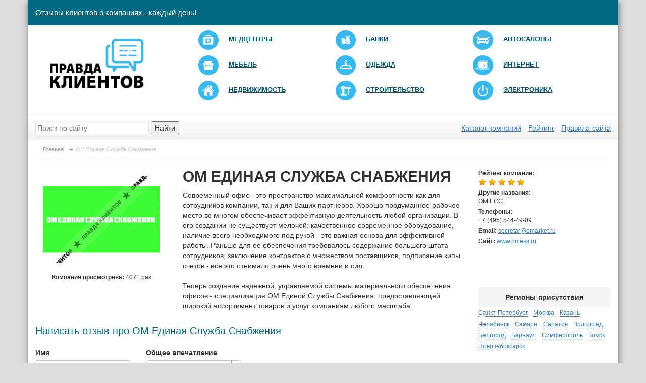

--- FILE ---
content_type: text/html; charset=UTF-8
request_url: https://pravda-klientov.ru/company/om-edinaya-sluzhba-snabzheniya-2
body_size: 25260
content:


<!doctype html>
<html lang="ru-RU">
    <head>
        <meta charset="UTF-8"/>
		<meta http-equiv="X-UA-Compatible" content="IE=edge">
		<meta name="viewport" content="width=device-width, initial-scale=1">
		<meta name="csrf-param" content="_csrf">
    <meta name="csrf-token" content="RE5lYXVFNl8XIjZTPy4OEzcWNBUREwJoCyUGLDMve3I8ITUkJCJUKQ==">
        <link rel="shortcut icon" href="/img/favicon.png" >
		<meta property="og:image" content="/img/logo.png" />
        <title>ОМ Единая Служба Снабжения: отзывы клиентов и покупателей о компании</title>
		<meta name="description" content="Нужны отзывы клиентов о компании ОМ Единая Служба Снабжения? На нашем сайте есть рассказы о данной компании.">
<meta name="keywords" content="ОМ Единая Служба Снабжения, отзывы клиентов про ОМ Единая Служба Снабжения, отзывы о покупателей о компании">
<link href="/css/slick/slick.css" rel="stylesheet">
<link href="/css/slick/slick-theme.css" rel="stylesheet">
<link href="https://maxcdn.bootstrapcdn.com/bootstrap/3.3.7/css/bootstrap.min.css" rel="stylesheet">
<link href="/assets/58fc4af8/css/activeform.min.css" rel="stylesheet">
<link href="/assets/d10a1a29/css/kv-widgets.min.css" rel="stylesheet">
<link href="/assets/b9f9e406/css/select2.min.css" rel="stylesheet">
<link href="/assets/b9f9e406/css/select2-addl.min.css" rel="stylesheet">
<link href="/assets/b9f9e406/css/select2-krajee.min.css" rel="stylesheet">
<link href="/vendor/font-awesome/4.6.3/css/font-awesome.min.css" rel="stylesheet">
<link href="/vendor/raty/lib/jquery.raty.css" rel="stylesheet">
<link href="/vendor/jquery-ui/1.11.4/jquery-ui.min.css" rel="stylesheet">
<link href="/vendor/jquery-ui/1.11.4/jquery-ui.theme.min.css" rel="stylesheet">
<link href="/css/styles.css?v=0.06" rel="stylesheet">
<link href="/css/custom.css?v=0.01" rel="stylesheet">
<script src="/assets/735c0b79/jquery.js"></script>
<script src="/assets/c1072912/yii.js"></script>
<script src="https://maxcdn.bootstrapcdn.com/bootstrap/3.3.7/js/bootstrap.min.js"></script>
<script src="/vendor/raty/lib/jquery.raty.js"></script>
<script src="/vendor/scroll_to.js"></script>
<script src="/vendor/jquery-ui/1.11.4/jquery-ui.min.js"></script>
<script src="/js/php_functions.js"></script>
<script src="/vendor/jquery-cookie/1.4.0/jquery.cookie.js"></script>
<script src="/js/main.js?v=0.01"></script>
<script type="text/javascript">var s2options_d6851687 = {"themeCss":".select2-container--krajee","sizeCss":"","doReset":true,"doToggle":false,"doOrder":false};
var select2_a0b601ea = {"allowClear":true,"theme":"krajee","width":"100%","minimumResultsForSearch":Infinity,"placeholder":"Выберите оценку","language":"ru-RU"};
</script>        <script type="application/ld+json">{
    "@context": "https://schema.org",
    "@type": "QAPage",
    "mainEntity": {
        "@type": "Question",
        "@id": "https://pravda-klientov.ru/company/om-edinaya-sluzhba-snabzheniya-2",
        "name": "Впечатление о компании",
        "text": "Расскажите о ваших впечатлениях от взамиодействия с ОМ Единая Служба Снабжения",
        "answerCount": "22",
        "datePublished": "2022-09-14 18:02:21",
        "author": {
            "@type": "Organization",
            "name": "ОМ Единая Служба Снабжения",
            "url": "https://pravda-klientov.ru/company/om-edinaya-sluzhba-snabzheniya-2"
        },
        "acceptedAnswer": {
            "@type": "Answer",
            "@id": "https://pravda-klientov.ru/company/om-edinaya-sluzhba-snabzheniya-2/otzyv-817298",
            "text": "Здравствуйте! Решила оставить отзыв о ОМ Единая Служба Снабжения- обслуживаемся в компании несколько лет. Хочу отметить, что доставка всегда вовремя и отгрузочные документы в идеале. Рекомендую!",
            "datePublished": "2022-09-14 18:02:21",
            "author": {
                "@type": "Person",
                "name": "Мария",
                "url": "https://pravda-klientov.ru/company/om-edinaya-sluzhba-snabzheniya-2/otzyv-817298"
            },
            "url": "https://pravda-klientov.ru/company/om-edinaya-sluzhba-snabzheniya-2/otzyv-817298"
        }
    }
}</script>    </head>
    <body>
						        <div class='container'>
            <header>
				<div class='row header-first-line'>
					<div class="navbar-header">
						<a class="navbar-brand" href="/">Отзывы клиентов о компаниях - каждый день!</a>
					</div>
				</div>
                <div class='row'>
                    <div class='col-xs-12'>
                        <div class='row header-second-line'>
                            <div class="col-md-3">
                                <a href="/" class='header-logo'><img src="/img/logo.png"></a>
                            </div>
                            <div class="col-md-9">
								<div class="menu-lable">Категории</div>
								<button type="button" class="navbar-toggle collapsed" data-toggle="collapse" data-target="#main-menu">
									<span class="sr-only">Toggle navigation</span>
									<span class="icon-bar"></span>
									<span class="icon-bar"></span>
									<span class="icon-bar"></span>
								</button>
																	<ul class="header-categories collapse navbar-collapse" id="main-menu">
																					<li class="col-sm-4"><a href="/catalog/medcentry">
													<img src="/img/category/logo/21-small.png" alt="">													<span>Медцентры</span></a></li>
																					<li class="col-sm-4"><a href="/catalog/banki">
													<img src="/img/category/logo/22-small.png" alt="">													<span>Банки</span></a></li>
																					<li class="col-sm-4"><a href="/catalog/avtosalony">
													<img src="/img/category/logo/75-small.png" alt="">													<span>Автосалоны</span></a></li>
																					<li class="col-sm-4"><a href="/catalog/mebel">
													<img src="/img/category/logo/215-small.png" alt="">													<span>Мебель</span></a></li>
																					<li class="col-sm-4"><a href="/catalog/magaziny-odezhdy">
													<img src="/img/category/logo/223-small.png" alt="">													<span>Одежда</span></a></li>
																					<li class="col-sm-4"><a href="/catalog/internet-marketing">
													<img src="/img/category/logo/308-small.png" alt="">													<span>Интернет</span></a></li>
																					<li class="col-sm-4"><a href="/catalog/agentstva-nedvizhimosti">
													<img src="/img/category/logo/94-small.png" alt="">													<span>Недвижимость</span></a></li>
																					<li class="col-sm-4"><a href="/catalog/stroitelnye-kompanii">
													<img src="/img/category/logo/112-small.png" alt="">													<span>Строительство</span></a></li>
																					<li class="col-sm-4"><a href="/catalog/magaziny-elektroniki-i-bytovoy-tehniki">
													<img src="/img/category/logo/193-small.png" alt="">													<span>Электроника</span></a></li>
																			</ul>
								                            </div>
                        </div>
                        <div class='row header-third-line'>
                            <div class="col-md-4 col-sm-6">
                                <div class="header-search"><form action="/search"><input name="q" type="text" autocomplete="off" placeholder="Поиск по сайту" class="header-search-input"> <button  class="header-search-button">Найти</button></form></div>
                            </div>
                            <div class="col-md-8 col-sm-6">
                                <div class='header-all-categories text-right'>
									<a href="/catalog">Каталог компаний</a>									<a href="/catalog/black-list">Рейтинг</a>									<a href="/information/pravila-sayta">Правила сайта</a>                                </div>
                            </div>
                        </div>
                    </div>
                </div>
            </header>

			
<ul class="breadcrumb" itemscope itemtype="http://schema.org/BreadcrumbList"><li itemprop="itemListElement" itemscope itemtype="http://schema.org/ListItem"><a href="/" itemprop="item"><span itemprop="name">Главная</span></a><meta itemprop="position" content="1"></li>
<li itemprop="itemListElement" itemscope itemtype="http://schema.org/ListItem" class="active"><span itemprop="name">ОМ Единая Служба Снабжения</span><meta itemprop="position" content="2"></li>
</ul><div class='row'>
	<div class="col-md-3 col-sm-4 col-xs-12 pull-right hidden-xs">
		<div class="company-info-contacts right-block">
			<div class="company-info-contacts-row">
				<div class="company-info-contacts-row-label">Рейтинг компании:</div>
				<div class="company-info-contacts-row-value">
					<span class="rating-autostars" data-rating="5"></span>
				</div>
			</div>
							<div class="company-info-contacts-row">
					<div class="company-info-contacts-row-label">Другие названия:</div>
					<div class="company-info-contacts-row-value">ОМ ЕСС</div>
				</div>
										<!--noindex-->
				<div class="company-info-contacts-row">
					<div class="company-info-contacts-row-label">Телефоны:</div>
					<div class="company-info-contacts-row-value">+7 (495) 544-49-09</div>
				</div>
				<!--/noindex-->
													<div class="company-info-contacts-row">
					<span class="company-info-contacts-row-label">Email:</span>
					<span class="company-info-contacts-row-value"><a href="mailto:secretar@omarket.ru">secretar@omarket.ru</a></span>
				</div>
										<!--noindex-->
				<div class="company-info-contacts-row">
					<span class="company-info-contacts-row-label">Сайт:</span>
					<span class="company-info-contacts-row-value">
						<a rel="nofollow" target="_blank" href="http://www.omess.ru">www.omess.ru</a>
					</span>
				</div>
				<!--/noindex-->
								</div>
			<div class="banner banner-pos-column_1">
					<div class="banner-item">
				<!-- Yandex.RTB R-A-256059-1 -->
<div id="yandex_rtb_R-A-256059-1"></div>
<script type="text/javascript">
    (function(w, d, n, s, t) {
        w[n] = w[n] || [];
        w[n].push(function() {
            Ya.Context.AdvManager.render({
                blockId: "R-A-256059-1",
                renderTo: "yandex_rtb_R-A-256059-1",
                async: true
            });
        });
        t = d.getElementsByTagName("script")[0];
        s = d.createElement("script");
        s.type = "text/javascript";
        s.src = "//an.yandex.ru/system/context.js";
        s.async = true;
        t.parentNode.insertBefore(s, t);
    })(this, this.document, "yandexContextAsyncCallbacks");
</script>			</div>
			</div>
							<div class="company-info-localitys right-block">
				<div class="right-block-title">Регионы присутствия</div>
				<div>
											<a>Санкт-Петербург</a>											<a>Москва</a>											<a>Казань</a>											<a>Челябинск</a>											<a>Самара</a>											<a>Саратов</a>											<a>Волгоград</a>											<a>Белгород</a>											<a>Барнаул</a>											<a>Симферополь</a>											<a>Томск</a>											<a>Новочебоксарск</a>									</div>
			</div>
							</div>
	<div class="col-md-9 col-sm-8 col-xs-12">
		<div class="company-info">
			<div class="row">
				<div class="col-sm-4 company-info-logo">
					<img src="/img/cache/company/logo/company-237659-middle.gif?v=2026-01-18 11:56" alt="ОМ Единая Служба Снабжения">					<div class="company-info-views">Компания просмотрена: <span
								class="company-info-views-count">4071 раз</span></div>
				</div>
				<div class="col-sm-8 company-info-description-block  ">
										
					<div class="company-info-title">
						<h1>ОМ Единая Служба Снабжения</h1>
											</div>
																<div class="company-info-description">
							Современный офис - это пространство максимальной комфортности как для сотрудников компании, так и для Ваших партнеров. Хорошо продуманное рабочее место во многом обеспечивает эффективную деятельность любой организации. В его создании не существует мелочей: качественное современное оборудование, наличие всего необходимого под рукой - это важная основа для эффективной работы. Раньше для ее обеспечения требовалось содержание большого штата сотрудников, заключение контрактов с множеством поставщиков, подписание кипы счетов - все это отнимало очень много времени и сил.<br />
<br />
Теперь создание надежной, управляемой системы материального обеспечения офисов - специализация ОМ Единой Службы Снабжения, предоставляющей широкий ассортимент товаров и услуг компаниям любого масштаба.						</div>
									</div>
				<div class="col-sm-12 visible-xs">
					<div class="company-info-contacts right-block">
						<div class="company-info-contacts-row">
							<div class="company-info-contacts-row-label">Рейтинг компании:</div>
							<div class="company-info-contacts-row-value">
								<span class="rating-autostars" data-rating="5"></span>
							</div>
						</div>
													<div class="company-info-contacts-row">
								<div class="company-info-contacts-row-label">Другие названия:</div>
								<div class="company-info-contacts-row-value">ОМ ЕСС</div>
							</div>
																			<!--noindex-->
							<div class="company-info-contacts-row">
								<div class="company-info-contacts-row-label">Телефоны:</div>
								<div class="company-info-contacts-row-value">+7 (495) 544-49-09</div>
							</div>
							<!--/noindex-->
																			<div class="company-info-contacts-row">
								<span class="company-info-contacts-row-label">Email:</span>
								<span class="company-info-contacts-row-value"><a href="mailto:secretar@omarket.ru">secretar@omarket.ru</a></span>
							</div>
																			<!--noindex-->
							<div class="company-info-contacts-row">
								<span class="company-info-contacts-row-label">Сайт:</span>
								<span class="company-info-contacts-row-value">
									<a rel="nofollow" target="_blank" href="http://www.omess.ru">www.omess.ru</a>
								</span>
							</div>
							<!--/noindex-->
																							</div>
				</div>
			</div>
		</div>
		<div class="company-subsection">
			<div class="company-subsection-title">Написать отзыв про ОМ Единая Служба Снабжения</div>
			<div class="company-subsection-body">
				
<div id="reviews-form" class="ajax-fog" data-pjax-container="" data-pjax-timeout="1000">


	<form id="w0" class="form-vertical" action="/company/om-edinaya-sluzhba-snabzheniya-2" method="post" enctype="multipart/form-data">
<input type="hidden" name="_csrf" value="RE5lYXVFNl8XIjZTPy4OEzcWNBUREwJoCyUGLDMve3I8ITUkJCJUKQ==">	<div class="hidden">
		<div class="form-group field-review-gorod">

<input type="text" id="review-gorod" class="form-control" name="Review[gorod]">
<div class="help-block"></div>

</div>	</div>
	<div class="row">
		<div class="col-md-3 col-sm-6">
			<div class="form-group field-review-name required">
<label class="control-label" for="review-name">Имя</label>
<input type="text" id="review-name" class="form-control" name="Review[name]" maxlength="128">
<div class="help-block"></div>

</div>		</div>
		<div class="col-md-3 col-sm-6">
			<div class="form-group field-review-rating required">
<label class="control-label" for="review-rating">Общее впечатление</label>
<div class="kv-plugin-loading loading-review-rating">&nbsp;</div><select id="review-rating" class="form-control" name="Review[rating]" data-s2-options="s2options_d6851687" data-krajee-select2="select2_a0b601ea" style="display:none">
<option value="">Выберите оценку</option>
<option value="1">Отрицательное</option>
<option value="5">Положительное</option>
</select>
<div class="help-block"></div>

</div>		</div>
	</div>


	<div class="form-group field-review-text required">
<label class="control-label" for="review-text">Текст отзыва</label>
<textarea id="review-text" class="form-control" name="Review[text]" rows="3"></textarea>
<div class="help-block"></div>

</div>
	<div class="row">
		<div class="col-md-3 col-sm-6 col-xs-6">
			<div class="form-group field-review-locality_id">
<div class='row'><div class='col-xs-3'><label class="control-label" for="review-locality_id">Город</label></div>
<div class='col-xs-9'><select id="review-locality_id" class="form-control" name="Review[locality_id]">
<option value="0">-выбрать-</option>
<option value="267">Барнаул</option>
<option value="167">Белгород</option>
<option value="160">Волгоград</option>
<option value="119">Казань</option>
<option value="105">Москва</option>
<option value="340">Новочебоксарск</option>
<option value="134">Самара</option>
<option value="104">Санкт-Петербург</option>
<option value="146">Саратов</option>
<option value="273">Симферополь</option>
<option value="328">Томск</option>
<option value="126">Челябинск</option>
<option value="-1">-другой город-</option>
</select></div></div>

<div class="help-block"></div>
</div>		</div>
		<div class="col-md-3 col-sm-6 col-xs-6">
			<div class="form-group field-review-email required">
<div class='row'><div class='col-xs-3'><label class="control-label" for="review-email">Email</label></div>
<div class='col-xs-9'><input type="text" id="review-email" class="form-control" name="Review[email]"></div></div>

<div class="help-block"></div>
</div>		</div>
		<div class="col-md-4 col-sm-7 col-xs-12">
			<div class="form-group field-review-captcha">
<label class="control-label" for="review-captcha"> </label>
<div class='row'><div class='col-xs-5'><img id="review-captcha-image" src="/site/captcha?v=696ca055bc0a0" alt=""></div><div class='col-xs-7'><input type="text" id="review-captcha" class="form-control" name="Review[captcha]"></div></div>
<div class="help-block"></div>

</div>		</div>
		<div class="col-md-2 col-sm-5 col-xs-12">
			<div class="form-group field-companyreview-email required" style="min-height: 40px;">
				<button type="submit" class="btn btn-yellow pull-right">Отправить</button>			</div>
		</div>
	</div>

	</form>	<script>

		$(document).ready(function () {


			$("#review-locality_id").on('change', function () {
				if ($(this).val() == -1) {
					$('#company-review-custom-city-select').modal("show");
				}
			});
		});
	</script>

</div>
<div class="modal fade" id="company-review-custom-city-select" tabindex="-1" role="dialog">
    <div class="modal-dialog modal-lg" role="document">
        <div class="modal-content">
			<div id="w1" data-pjax-container="" data-pjax-timeout="1000">            <div class="modal-body">
                <div class="row review-other-city">
											<div class="col-xs-2">
																								<div class="review-other-city-group-title">IM</div>
																																<div class="review-other-city-item " data-id='1237'>
										Im glad I now signed uphttps://ultimateshop.me									</div>
																																<div class="review-other-city-group-title">А</div>
																																<div class="review-other-city-item " data-id='298'>
										Абакан									</div>
																																<div class="review-other-city-item " data-id='741'>
										Абу-Даби									</div>
																																<div class="review-other-city-item " data-id='1108'>
										Агидель									</div>
																																<div class="review-other-city-item " data-id='590'>
										Агрыз									</div>
																																<div class="review-other-city-item " data-id='534'>
										Адлер									</div>
																																<div class="review-other-city-item " data-id='1186'>
										Адыгейск									</div>
																																<div class="review-other-city-item " data-id='638'>
										Азов									</div>
																																<div class="review-other-city-item " data-id='991'>
										Айхал									</div>
																																<div class="review-other-city-item " data-id='763'>
										Аксай									</div>
																																<div class="review-other-city-item " data-id='360'>
										Актобе									</div>
																																<div class="review-other-city-item " data-id='510'>
										Алапаевск									</div>
																																<div class="review-other-city-item " data-id='625'>
										Алейск									</div>
																																<div class="review-other-city-item " data-id='888'>
										Александров									</div>
																																<div class="review-other-city-item " data-id='499'>
										Алексеевка (Белгородская область)									</div>
																																<div class="review-other-city-item " data-id='1038'>
										Алексин									</div>
																																<div class="review-other-city-item " data-id='258'>
										Алматы									</div>
																																<div class="review-other-city-item " data-id='366'>
										Алушта									</div>
																																<div class="review-other-city-item " data-id='488'>
										Альметьевск									</div>
																																<div class="review-other-city-item " data-id='993'>
										Амстердам									</div>
																																<div class="review-other-city-item " data-id='295'>
										Анапа									</div>
																																<div class="review-other-city-item " data-id='485'>
										Ангарск									</div>
																																<div class="review-other-city-item " data-id='1009'>
										Анкара									</div>
																																<div class="review-other-city-item " data-id='937'>
										Апатиты									</div>
																																<div class="review-other-city-item " data-id='1012'>
										Арамиль									</div>
																																<div class="review-other-city-item " data-id='968'>
										Аргун									</div>
																																<div class="review-other-city-item " data-id='1166'>
										Арзамас 									</div>
																																<div class="review-other-city-item " data-id='299'>
										Армавир									</div>
																																<div class="review-other-city-item " data-id='975'>
										Арсеньев									</div>
																																<div class="review-other-city-item " data-id='781'>
										Артём 									</div>
																																<div class="review-other-city-item " data-id='296'>
										Архангельск									</div>
																																<div class="review-other-city-item " data-id='846'>
										Асбест									</div>
																																<div class="review-other-city-item " data-id='632'>
										Асино									</div>
																																<div class="review-other-city-item " data-id='361'>
										Астана									</div>
																																<div class="review-other-city-item " data-id='297'>
										Астрахань									</div>
																																<div class="review-other-city-item " data-id='979'>
										Атырау									</div>
																																<div class="review-other-city-item " data-id='808'>
										Ачинск 									</div>
																																<div class="review-other-city-group-title">Б</div>
																																<div class="review-other-city-item " data-id='260'>
										Баку									</div>
																																<div class="review-other-city-item " data-id='563'>
										Балаково									</div>
																																<div class="review-other-city-item " data-id='406'>
										Балашиха									</div>
																																<div class="review-other-city-item " data-id='1202'>
										Барановичи									</div>
																																<div class="review-other-city-item " data-id='267'>
										Барнаул									</div>
																																<div class="review-other-city-item " data-id='565'>
										Батайск									</div>
																																<div class="review-other-city-item " data-id='747'>
										Бежецк									</div>
																																<div class="review-other-city-item " data-id='167'>
										Белгород									</div>
																																<div class="review-other-city-item " data-id='1023'>
										Белово									</div>
																																<div class="review-other-city-item " data-id='1072'>
										Белогорск									</div>
																																<div class="review-other-city-item " data-id='929'>
										Белорецк									</div>
																																<div class="review-other-city-item " data-id='901'>
										Белореченск									</div>
																																<div class="review-other-city-item " data-id='647'>
										Белоярский									</div>
																																<div class="review-other-city-item " data-id='609'>
										Березники									</div>
																																<div class="review-other-city-item " data-id='631'>
										Берёзовский									</div>
																																<div class="review-other-city-item " data-id='633'>
										Берлин									</div>
																																<div class="review-other-city-item " data-id='528'>
										Бийск									</div>
																																<div class="review-other-city-item " data-id='878'>
										Биробиджан									</div>
																																<div class="review-other-city-item " data-id='261'>
										Бишкек									</div>
																																<div class="review-other-city-item " data-id='301'>
										Благовещенск									</div>
																																<div class="review-other-city-item " data-id='581'>
										Благодарный									</div>
																																<div class="review-other-city-item " data-id='583'>
										Бобруйск									</div>
																																<div class="review-other-city-item " data-id='1146'>
										Богородицк									</div>
																																<div class="review-other-city-item " data-id='909'>
										Боготол									</div>
																																<div class="review-other-city-item " data-id='561'>
										Бодайбо									</div>
																																<div class="review-other-city-item " data-id='919'>
										Бокситогорск									</div>
																																<div class="review-other-city-item " data-id='761'>
										Бологое									</div>
																																<div class="review-other-city-item " data-id='649'>
										Болхов									</div>
																																<div class="review-other-city-item " data-id='963'>
										Большой Камень									</div>
																																<div class="review-other-city-item " data-id='650'>
										Боровск									</div>
																																<div class="review-other-city-item " data-id='300'>
										Братск									</div>
																																<div class="review-other-city-item " data-id='1193'>
										Бронницы									</div>
																																<div class="review-other-city-item " data-id='288'>
										Брянск									</div>
																																<div class="review-other-city-item " data-id='705'>
										Бугульма									</div>
																																<div class="review-other-city-item " data-id='470'>
										Буденновск									</div>
																																<div class="review-other-city-item " data-id='731'>
										Бузулук									</div>
																																<div class="review-other-city-item " data-id='611'>
										Бухара									</div>
																																<div class="review-other-city-group-title">В</div>
																																<div class="review-other-city-item " data-id='812'>
										Валуйки									</div>
																																<div class="review-other-city-item " data-id='1061'>
										Варшава									</div>
																																<div class="review-other-city-item " data-id='426'>
										Великие Луки									</div>
																																<div class="review-other-city-item " data-id='275'>
										Великий Новгород									</div>
																																<div class="review-other-city-item " data-id='651'>
										Верхний Тагил									</div>
																																<div class="review-other-city-item " data-id='602'>
										Верхний Уфалей									</div>
																																<div class="review-other-city-item " data-id='750'>
										Верхняя Пышма									</div>
																																<div class="review-other-city-item " data-id='468'>
										Видное									</div>
																																<div class="review-other-city-item " data-id='1035'>
										Вильнюс									</div>
																																<div class="review-other-city-item " data-id='694'>
										Винница									</div>
																																<div class="review-other-city-item " data-id='1024'>
										Витебск									</div>
																																<div class="review-other-city-item " data-id='256'>
										Владивосток									</div>
																																<div class="review-other-city-item " data-id='302'>
										Владикавказ									</div>
																																<div class="review-other-city-item " data-id='113'>
										Владимир									</div>
																																<div class="review-other-city-item " data-id='160'>
										Волгоград									</div>
																																<div class="review-other-city-item " data-id='706'>
										Волгодонск									</div>
																																<div class="review-other-city-item " data-id='836'>
										Волжск									</div>
																																<div class="review-other-city-item " data-id='466'>
										Волжский									</div>
																																<div class="review-other-city-item " data-id='280'>
										Вологда									</div>
																																<div class="review-other-city-item " data-id='676'>
										Володарск									</div>
																																<div class="review-other-city-item " data-id='1139'>
										Волоколамск									</div>
																																<div class="review-other-city-item " data-id='893'>
										Волхов									</div>
																																<div class="review-other-city-item " data-id='905'>
										Вольск									</div>
																																<div class="review-other-city-item " data-id='352'>
										Воркута									</div>
																																<div class="review-other-city-item " data-id='131'>
										Воронеж									</div>
																					</div>
											<div class="col-xs-2">
																								<div class="review-other-city-item " data-id='662'>
										Воскресенск									</div>
																																<div class="review-other-city-item " data-id='798'>
										Воткинск									</div>
																																<div class="review-other-city-item " data-id='453'>
										Всеволожск									</div>
																																<div class="review-other-city-item " data-id='342'>
										Выборг									</div>
																																<div class="review-other-city-item " data-id='830'>
										Выкса									</div>
																																<div class="review-other-city-item " data-id='525'>
										Вытегра									</div>
																																<div class="review-other-city-item " data-id='757'>
										Вышний Волочек									</div>
																																<div class="review-other-city-item " data-id='654'>
										Вязники									</div>
																																<div class="review-other-city-item " data-id='477'>
										Вязьма									</div>
																																<div class="review-other-city-item " data-id='708'>
										Вятские Поляны									</div>
																																<div class="review-other-city-group-title">Г</div>
																																<div class="review-other-city-item " data-id='457'>
										Гагарин									</div>
																																<div class="review-other-city-item " data-id='517'>
										Гатчина									</div>
																																<div class="review-other-city-item " data-id='289'>
										Геленджик									</div>
																																<div class="review-other-city-item " data-id='692'>
										Георгиевск									</div>
																																<div class="review-other-city-item " data-id='480'>
										Глазов									</div>
																																<div class="review-other-city-item " data-id='769'>
										Гомель									</div>
																																<div class="review-other-city-item " data-id='630'>
										Горно-Алтайск									</div>
																																<div class="review-other-city-item " data-id='711'>
										Гороховец									</div>
																																<div class="review-other-city-item " data-id='1025'>
										Горячий Ключ									</div>
																																<div class="review-other-city-item " data-id='553'>
										Грайворон									</div>
																																<div class="review-other-city-item " data-id='564'>
										Гродно									</div>
																																<div class="review-other-city-item " data-id='355'>
										Грозный									</div>
																																<div class="review-other-city-item " data-id='550'>
										Грязи 									</div>
																																<div class="review-other-city-item " data-id='546'>
										Губкин 									</div>
																																<div class="review-other-city-item " data-id='755'>
										Губкинский									</div>
																																<div class="review-other-city-item " data-id='803'>
										Гулькевичи									</div>
																																<div class="review-other-city-item " data-id='536'>
										Гусев									</div>
																																<div class="review-other-city-group-title">Д</div>
																																<div class="review-other-city-item " data-id='1207'>
										Данилов									</div>
																																<div class="review-other-city-item " data-id='645'>
										Дедовск									</div>
																																<div class="review-other-city-item " data-id='679'>
										Десногорск									</div>
																																<div class="review-other-city-item " data-id='367'>
										Дзержинск									</div>
																																<div class="review-other-city-item " data-id='481'>
										Димитровград									</div>
																																<div class="review-other-city-item " data-id='540'>
										Дмитров									</div>
																																<div class="review-other-city-item " data-id='505'>
										Днепр (Днепропетровск)									</div>
																																<div class="review-other-city-item " data-id='1125'>
										Добруш									</div>
																																<div class="review-other-city-item " data-id='455'>
										Долгопрудный									</div>
																																<div class="review-other-city-item " data-id='539'>
										Домодедово 									</div>
																																<div class="review-other-city-item " data-id='343'>
										Донецк									</div>
																																<div class="review-other-city-item " data-id='990'>
										Дрезна									</div>
																																<div class="review-other-city-item " data-id='648'>
										Дубна									</div>
																																<div class="review-other-city-item " data-id='989'>
										Душанбе									</div>
																																<div class="review-other-city-item " data-id='469'>
										Дюртюли									</div>
																																<div class="review-other-city-group-title">Е</div>
																																<div class="review-other-city-item " data-id='653'>
										Евпатория									</div>
																																<div class="review-other-city-item " data-id='344'>
										Егорьевск									</div>
																																<div class="review-other-city-item " data-id='337'>
										Ейск									</div>
																																<div class="review-other-city-item " data-id='111'>
										Екатеринбург									</div>
																																<div class="review-other-city-item " data-id='940'>
										Елабуга									</div>
																																<div class="review-other-city-item " data-id='303'>
										Елец									</div>
																																<div class="review-other-city-item " data-id='595'>
										Еманжелинск									</div>
																																<div class="review-other-city-item " data-id='362'>
										Ереван									</div>
																																<div class="review-other-city-item " data-id='345'>
										Ессентуки									</div>
																																<div class="review-other-city-group-title">Ж</div>
																																<div class="review-other-city-item " data-id='955'>
										Жезказган									</div>
																																<div class="review-other-city-item " data-id='687'>
										Железногорск									</div>
																																<div class="review-other-city-item " data-id='407'>
										Железнодорожный									</div>
																																<div class="review-other-city-item " data-id='1050'>
										Жигулевск									</div>
																																<div class="review-other-city-item " data-id='585'>
										Житомир									</div>
																																<div class="review-other-city-item " data-id='401'>
										Жуковский									</div>
																																<div class="review-other-city-group-title">З</div>
																																<div class="review-other-city-item " data-id='714'>
										Забайкальск									</div>
																																<div class="review-other-city-item " data-id='725'>
										Заволжье									</div>
																																<div class="review-other-city-item " data-id='504'>
										Заозерск									</div>
																																<div class="review-other-city-item " data-id='559'>
										Запорожье									</div>
																																<div class="review-other-city-item " data-id='449'>
										Зарайск									</div>
																																<div class="review-other-city-item " data-id='723'>
										Звенигород 									</div>
																																<div class="review-other-city-item " data-id='451'>
										Зеленоград									</div>
																																<div class="review-other-city-item " data-id='824'>
										Зеленодольск									</div>
																																<div class="review-other-city-item " data-id='527'>
										Зеленокумск									</div>
																																<div class="review-other-city-item " data-id='1199'>
										Зерноград									</div>
																																<div class="review-other-city-item " data-id='920'>
										Зима									</div>
																																<div class="review-other-city-item " data-id='445'>
										Златоуст									</div>
																																<div class="review-other-city-item " data-id='1138'>
										Змеиногорск									</div>
																																<div class="review-other-city-item " data-id='805'>
										Знаменск									</div>
																																<div class="review-other-city-group-title">И</div>
																																<div class="review-other-city-item " data-id='268'>
										Иваново									</div>
																																<div class="review-other-city-item " data-id='454'>
										Ивантеевка									</div>
																																<div class="review-other-city-item " data-id='270'>
										Ижевск									</div>
																																<div class="review-other-city-item " data-id='1021'>
										Избербаш									</div>
																																<div class="review-other-city-item " data-id='621'>
										Иланский									</div>
																																<div class="review-other-city-item " data-id='660'>
										Инта									</div>
																																<div class="review-other-city-item " data-id='128'>
										Иркутск									</div>
																																<div class="review-other-city-item " data-id='600'>
										Исилькуль									</div>
																																<div class="review-other-city-item " data-id='707'>
										Истра									</div>
																																<div class="review-other-city-item " data-id='576'>
										Ишим									</div>
																																<div class="review-other-city-item " data-id='497'>
										Ишимбай									</div>
																																<div class="review-other-city-group-title">Й</div>
																																<div class="review-other-city-item " data-id='304'>
										Йошкар-Ола									</div>
																																<div class="review-other-city-group-title">К</div>
																																<div class="review-other-city-item " data-id='119'>
										Казань									</div>
																																<div class="review-other-city-item " data-id='282'>
										Калининград									</div>
																																<div class="review-other-city-item " data-id='624'>
										Калтан									</div>
																																<div class="review-other-city-item " data-id='124'>
										Калуга									</div>
																																<div class="review-other-city-item " data-id='452'>
										Каменск-Уральский									</div>
																																<div class="review-other-city-item " data-id='713'>
										Каменск-Шахтинский									</div>
																																<div class="review-other-city-item " data-id='776'>
										Каменское									</div>
																																<div class="review-other-city-item " data-id='501'>
										Камышин									</div>
																																<div class="review-other-city-item " data-id='948'>
										Канаш									</div>
																																<div class="review-other-city-item " data-id='1124'>
										Кандалакша									</div>
																																<div class="review-other-city-item " data-id='652'>
										Канск									</div>
																																<div class="review-other-city-item " data-id='363'>
										Караганда									</div>
																					</div>
											<div class="col-xs-2">
																								<div class="review-other-city-item " data-id='487'>
										Карпинск									</div>
																																<div class="review-other-city-item " data-id='804'>
										Карши									</div>
																																<div class="review-other-city-item " data-id='754'>
										Касимов									</div>
																																<div class="review-other-city-item " data-id='677'>
										Качканар									</div>
																																<div class="review-other-city-item " data-id='551'>
										Кашира									</div>
																																<div class="review-other-city-item " data-id='305'>
										Кемерово									</div>
																																<div class="review-other-city-item " data-id='420'>
										Керчь									</div>
																																<div class="review-other-city-item " data-id='257'>
										Киев									</div>
																																<div class="review-other-city-item " data-id='833'>
										Кимовск									</div>
																																<div class="review-other-city-item " data-id='596'>
										Кимры									</div>
																																<div class="review-other-city-item " data-id='537'>
										Кингисепп									</div>
																																<div class="review-other-city-item " data-id='794'>
										Кинешма									</div>
																																<div class="review-other-city-item " data-id='549'>
										Кириши									</div>
																																<div class="review-other-city-item " data-id='284'>
										Киров									</div>
																																<div class="review-other-city-item " data-id='807'>
										Киров (Калужская область)									</div>
																																<div class="review-other-city-item " data-id='1013'>
										Кировград									</div>
																																<div class="review-other-city-item " data-id='339'>
										Кисловодск									</div>
																																<div class="review-other-city-item " data-id='262'>
										Кишинев									</div>
																																<div class="review-other-city-item " data-id='599'>
										Климовск									</div>
																																<div class="review-other-city-item " data-id='276'>
										Клин									</div>
																																<div class="review-other-city-item " data-id='780'>
										Клинцы									</div>
																																<div class="review-other-city-item " data-id='636'>
										Ковров									</div>
																																<div class="review-other-city-item " data-id='772'>
										Ковылкино									</div>
																																<div class="review-other-city-item " data-id='356'>
										Когалым									</div>
																																<div class="review-other-city-item " data-id='376'>
										Коломна									</div>
																																<div class="review-other-city-item " data-id='450'>
										Колпино									</div>
																																<div class="review-other-city-item " data-id='354'>
										Комсомольск-на-Амуре									</div>
																																<div class="review-other-city-item " data-id='483'>
										Конаково									</div>
																																<div class="review-other-city-item " data-id='336'>
										Кондопога									</div>
																																<div class="review-other-city-item " data-id='974'>
										Копейск									</div>
																																<div class="review-other-city-item " data-id='640'>
										Коркино									</div>
																																<div class="review-other-city-item " data-id='658'>
										Королёв									</div>
																																<div class="review-other-city-item " data-id='981'>
										Корсаков									</div>
																																<div class="review-other-city-item " data-id='1185'>
										Коряжма									</div>
																																<div class="review-other-city-item " data-id='739'>
										Костомукша									</div>
																																<div class="review-other-city-item " data-id='283'>
										Кострома									</div>
																																<div class="review-other-city-item " data-id='464'>
										Котлас									</div>
																																<div class="review-other-city-item " data-id='502'>
										Краков 									</div>
																																<div class="review-other-city-item " data-id='729'>
										Краматорск									</div>
																																<div class="review-other-city-item " data-id='413'>
										Красногорск									</div>
																																<div class="review-other-city-item " data-id='151'>
										Краснодар									</div>
																																<div class="review-other-city-item " data-id='954'>
										Красноперекопск									</div>
																																<div class="review-other-city-item " data-id='1055'>
										Краснотурьинск									</div>
																																<div class="review-other-city-item " data-id='835'>
										Красноуральск									</div>
																																<div class="review-other-city-item " data-id='726'>
										Красноуфимск									</div>
																																<div class="review-other-city-item " data-id='122'>
										Красноярск									</div>
																																<div class="review-other-city-item " data-id='555'>
										Кривой Рог									</div>
																																<div class="review-other-city-item " data-id='1074'>
										Кропивницкий									</div>
																																<div class="review-other-city-item " data-id='771'>
										Кропоткин									</div>
																																<div class="review-other-city-item " data-id='667'>
										Крымск									</div>
																																<div class="review-other-city-item " data-id='722'>
										Кстово									</div>
																																<div class="review-other-city-item " data-id='408'>
										Кубинка									</div>
																																<div class="review-other-city-item " data-id='1088'>
										Кузнецк									</div>
																																<div class="review-other-city-item " data-id='764'>
										Кумертау									</div>
																																<div class="review-other-city-item " data-id='306'>
										Курган									</div>
																																<div class="review-other-city-item " data-id='277'>
										Курск									</div>
																																<div class="review-other-city-item " data-id='816'>
										Кущевская									</div>
																																<div class="review-other-city-item " data-id='357'>
										Кызыл									</div>
																																<div class="review-other-city-item " data-id='474'>
										Кыштым									</div>
																																<div class="review-other-city-group-title">Л</div>
																																<div class="review-other-city-item " data-id='575'>
										Лабинск									</div>
																																<div class="review-other-city-item " data-id='801'>
										Лангепас									</div>
																																<div class="review-other-city-item " data-id='1145'>
										Лебяжье									</div>
																																<div class="review-other-city-item " data-id='831'>
										Лениногорск 									</div>
																																<div class="review-other-city-item " data-id='690'>
										Ленск									</div>
																																<div class="review-other-city-item " data-id='526'>
										Лермонтов									</div>
																																<div class="review-other-city-item " data-id='478'>
										Лесной									</div>
																																<div class="review-other-city-item " data-id='1106'>
										Ливны									</div>
																																<div class="review-other-city-item " data-id='766'>
										Ликино-Дулёво									</div>
																																<div class="review-other-city-item " data-id='269'>
										Липецк									</div>
																																<div class="review-other-city-item " data-id='1133'>
										Лиски									</div>
																																<div class="review-other-city-item " data-id='495'>
										Лобня									</div>
																																<div class="review-other-city-item " data-id='799'>
										Лондон									</div>
																																<div class="review-other-city-item " data-id='568'>
										Луга									</div>
																																<div class="review-other-city-item " data-id='617'>
										Луховицы									</div>
																																<div class="review-other-city-item " data-id='1154'>
										Лучегорск									</div>
																																<div class="review-other-city-item " data-id='615'>
										Лыткарино									</div>
																																<div class="review-other-city-item " data-id='465'>
										Люберцы									</div>
																																<div class="review-other-city-group-title">М</div>
																																<div class="review-other-city-item " data-id='358'>
										Магадан									</div>
																																<div class="review-other-city-item " data-id='307'>
										Магнитогорск									</div>
																																<div class="review-other-city-item " data-id='1078'>
										Мадрид									</div>
																																<div class="review-other-city-item " data-id='308'>
										Майкоп									</div>
																																<div class="review-other-city-item " data-id='758'>
										Малаховка									</div>
																																<div class="review-other-city-item " data-id='797'>
										Малоярославец									</div>
																																<div class="review-other-city-item " data-id='1029'>
										Мантурово									</div>
																																<div class="review-other-city-item " data-id='793'>
										Мариуполь									</div>
																																<div class="review-other-city-item " data-id='727'>
										Маркс									</div>
																																<div class="review-other-city-item " data-id='970'>
										Маркс									</div>
																																<div class="review-other-city-item " data-id='309'>
										Махачкала									</div>
																																<div class="review-other-city-item " data-id='735'>
										Мегион									</div>
																																<div class="review-other-city-item " data-id='720'>
										Межвежьегорск 									</div>
																																<div class="review-other-city-item " data-id='588'>
										Междуреченск									</div>
																																<div class="review-other-city-item " data-id='646'>
										Миасс									</div>
																																<div class="review-other-city-item " data-id='1164'>
										Милан									</div>
																																<div class="review-other-city-item " data-id='338'>
										Минеральные Воды									</div>
																																<div class="review-other-city-item " data-id='264'>
										Минск									</div>
																																<div class="review-other-city-item " data-id='626'>
										Минусинск									</div>
																																<div class="review-other-city-item " data-id='529'>
										Мирный									</div>
																																<div class="review-other-city-item " data-id='1031'>
										Михайлов									</div>
																																<div class="review-other-city-item " data-id='744'>
										Михайловка									</div>
																																<div class="review-other-city-item " data-id='1002'>
										Михайловск									</div>
																																<div class="review-other-city-item " data-id='1015'>
										Мичуринск									</div>
																					</div>
											<div class="col-xs-2">
																								<div class="review-other-city-item " data-id='482'>
										Могилёв									</div>
																																<div class="review-other-city-item " data-id='1137'>
										Моздок									</div>
																																<div class="review-other-city-item " data-id='1135'>
										Монреаль									</div>
																																<div class="review-other-city-item " data-id='814'>
										Мончегорск									</div>
																																<div class="review-other-city-item " data-id='1190'>
										Моршанск									</div>
																																<div class="review-other-city-item " data-id='105'>
										Москва									</div>
																																<div class="review-other-city-item " data-id='115'>
										Московская Область									</div>
																																<div class="review-other-city-item " data-id='774'>
										Муравленко									</div>
																																<div class="review-other-city-item " data-id='294'>
										Мурманск									</div>
																																<div class="review-other-city-item " data-id='507'>
										Муром									</div>
																																<div class="review-other-city-item " data-id='444'>
										Мытищи									</div>
																																<div class="review-other-city-item " data-id='748'>
										Мюнхен									</div>
																																<div class="review-other-city-group-title">Н</div>
																																<div class="review-other-city-item " data-id='279'>
										Набережные Челны									</div>
																																<div class="review-other-city-item " data-id='710'>
										Навашино									</div>
																																<div class="review-other-city-item " data-id='524'>
										Надым									</div>
																																<div class="review-other-city-item " data-id='643'>
										Назарово									</div>
																																<div class="review-other-city-item " data-id='982'>
										Назрань									</div>
																																<div class="review-other-city-item " data-id='310'>
										Нальчик									</div>
																																<div class="review-other-city-item " data-id='582'>
										Наро-Фоминск									</div>
																																<div class="review-other-city-item " data-id='680'>
										Нахабино									</div>
																																<div class="review-other-city-item " data-id='311'>
										Находка									</div>
																																<div class="review-other-city-item " data-id='421'>
										Невинномысск									</div>
																																<div class="review-other-city-item " data-id='530'>
										Нерюнгри									</div>
																																<div class="review-other-city-item " data-id='639'>
										Нефтекамск									</div>
																																<div class="review-other-city-item " data-id='312'>
										Нефтеюганск									</div>
																																<div class="review-other-city-item " data-id='313'>
										Нижневартовск									</div>
																																<div class="review-other-city-item " data-id='314'>
										Нижнекамск									</div>
																																<div class="review-other-city-item " data-id='889'>
										Нижнеудинск									</div>
																																<div class="review-other-city-item " data-id='110'>
										Нижний Новгород									</div>
																																<div class="review-other-city-item " data-id='315'>
										Нижний Тагил									</div>
																																<div class="review-other-city-item " data-id='1017'>
										Нижняя Тура									</div>
																																<div class="review-other-city-item " data-id='521'>
										Николаев									</div>
																																<div class="review-other-city-item " data-id='728'>
										Нововоронеж									</div>
																																<div class="review-other-city-item " data-id='316'>
										Новокузнецк									</div>
																																<div class="review-other-city-item " data-id='1121'>
										Новокуйбышевск									</div>
																																<div class="review-other-city-item " data-id='476'>
										Новомосковск									</div>
																																<div class="review-other-city-item " data-id='317'>
										Новороссийск									</div>
																																<div class="review-other-city-item " data-id='108'>
										Новосибирск									</div>
																																<div class="review-other-city-item " data-id='724'>
										Новотроицк									</div>
																																<div class="review-other-city-item " data-id='838'>
										Новоуральск									</div>
																																<div class="review-other-city-item " data-id='340'>
										Новочебоксарск									</div>
																																<div class="review-other-city-item " data-id='346'>
										Новочеркасск									</div>
																																<div class="review-other-city-item " data-id='428'>
										Новый Уренгой									</div>
																																<div class="review-other-city-item " data-id='512'>
										Ногинск									</div>
																																<div class="review-other-city-item " data-id='274'>
										Норильск									</div>
																																<div class="review-other-city-item " data-id='484'>
										Ноябрьск									</div>
																																<div class="review-other-city-item " data-id='1089'>
										Нукус									</div>
																																<div class="review-other-city-item " data-id='1181'>
										Нью-Йорк									</div>
																																<div class="review-other-city-item " data-id='745'>
										Нюрнберг									</div>
																																<div class="review-other-city-item " data-id='318'>
										Нягань									</div>
																																<div class="review-other-city-item " data-id='672'>
										Нязепетровск									</div>
																																<div class="review-other-city-group-title">О</div>
																																<div class="review-other-city-item " data-id='415'>
										Обнинск									</div>
																																<div class="review-other-city-item " data-id='685'>
										Обухово									</div>
																																<div class="review-other-city-item " data-id='364'>
										Одесса									</div>
																																<div class="review-other-city-item " data-id='498'>
										Одинцово									</div>
																																<div class="review-other-city-item " data-id='554'>
										Озерск									</div>
																																<div class="review-other-city-item " data-id='542'>
										Октябрьский									</div>
																																<div class="review-other-city-item " data-id='1000'>
										Оленегорск									</div>
																																<div class="review-other-city-item " data-id='145'>
										Омск									</div>
																																<div class="review-other-city-item " data-id='765'>
										Онега 									</div>
																																<div class="review-other-city-item " data-id='802'>
										Опочка									</div>
																																<div class="review-other-city-item " data-id='265'>
										Орел									</div>
																																<div class="review-other-city-item " data-id='290'>
										Оренбург									</div>
																																<div class="review-other-city-item " data-id='578'>
										Орехово-Зуево									</div>
																																<div class="review-other-city-item " data-id='319'>
										Орск									</div>
																																<div class="review-other-city-item " data-id='1040'>
										Осло									</div>
																																<div class="review-other-city-item " data-id='903'>
										Осташков									</div>
																																<div class="review-other-city-item " data-id='768'>
										Оха									</div>
																																<div class="review-other-city-group-title">П</div>
																																<div class="review-other-city-item " data-id='880'>
										Павлово									</div>
																																<div class="review-other-city-item " data-id='809'>
										Павловск									</div>
																																<div class="review-other-city-item " data-id='778'>
										Павловский Посад									</div>
																																<div class="review-other-city-item " data-id='1063'>
										Павлодар									</div>
																																<div class="review-other-city-item " data-id='949'>
										Папенбург									</div>
																																<div class="review-other-city-item " data-id='1142'>
										Париж									</div>
																																<div class="review-other-city-item " data-id='503'>
										Певек									</div>
																																<div class="review-other-city-item " data-id='291'>
										Пенза									</div>
																																<div class="review-other-city-item " data-id='620'>
										Первоуральск									</div>
																																<div class="review-other-city-item " data-id='460'>
										Переславль-Залесский									</div>
																																<div class="review-other-city-item " data-id='120'>
										Пермь									</div>
																																<div class="review-other-city-item " data-id='320'>
										Петрозаводск									</div>
																																<div class="review-other-city-item " data-id='828'>
										Петропавловск									</div>
																																<div class="review-other-city-item " data-id='350'>
										Петропавловск-Камчатский									</div>
																																<div class="review-other-city-item " data-id='1192'>
										Петушки									</div>
																																<div class="review-other-city-item " data-id='471'>
										Печора									</div>
																																<div class="review-other-city-item " data-id='691'>
										Питкяранта									</div>
																																<div class="review-other-city-item " data-id='973'>
										Плавск									</div>
																																<div class="review-other-city-item " data-id='641'>
										Пласт									</div>
																																<div class="review-other-city-item " data-id='448'>
										Подольск									</div>
																																<div class="review-other-city-item " data-id='603'>
										Подпорожье									</div>
																																<div class="review-other-city-item " data-id='516'>
										Покров									</div>
																																<div class="review-other-city-item " data-id='832'>
										Полевской									</div>
																																<div class="review-other-city-item " data-id='703'>
										Полысаево									</div>
																																<div class="review-other-city-item " data-id='931'>
										Полярный									</div>
																																<div class="review-other-city-item " data-id='789'>
										Поронайск									</div>
																																<div class="review-other-city-item " data-id='665'>
										Посёлок Афипский									</div>
																																<div class="review-other-city-item " data-id='666'>
										Посёлок Ахтырский									</div>
																																<div class="review-other-city-item " data-id='827'>
										Поселок Белоозёрский									</div>
																																<div class="review-other-city-item " data-id='493'>
										Поселок Любучаны									</div>
																																<div class="review-other-city-item " data-id='589'>
										Поселок Таксимо									</div>
																																<div class="review-other-city-item " data-id='998'>
										Прага									</div>
																					</div>
											<div class="col-xs-2">
																								<div class="review-other-city-item " data-id='936'>
										Прокопьевск									</div>
																																<div class="review-other-city-item " data-id='604'>
										Протвино									</div>
																																<div class="review-other-city-item " data-id='657'>
										Прохладный									</div>
																																<div class="review-other-city-item " data-id='321'>
										Псков									</div>
																																<div class="review-other-city-item " data-id='775'>
										Пугачев									</div>
																																<div class="review-other-city-item " data-id='637'>
										Пушкин									</div>
																																<div class="review-other-city-item " data-id='586'>
										Пушкино									</div>
																																<div class="review-other-city-item " data-id='1052'>
										Пущино									</div>
																																<div class="review-other-city-item " data-id='1201'>
										Пхукет									</div>
																																<div class="review-other-city-item " data-id='762'>
										Пыть-Ях									</div>
																																<div class="review-other-city-item " data-id='292'>
										Пятигорск									</div>
																																<div class="review-other-city-group-title">Р</div>
																																<div class="review-other-city-item " data-id='892'>
										Радужный									</div>
																																<div class="review-other-city-item " data-id='696'>
										Райчихинск									</div>
																																<div class="review-other-city-item " data-id='826'>
										Раменское									</div>
																																<div class="review-other-city-item " data-id='934'>
										Рассказово									</div>
																																<div class="review-other-city-item " data-id='777'>
										Ревда									</div>
																																<div class="review-other-city-item " data-id='1136'>
										Реж									</div>
																																<div class="review-other-city-item " data-id='473'>
										Реутов									</div>
																																<div class="review-other-city-item " data-id='548'>
										Речица									</div>
																																<div class="review-other-city-item " data-id='751'>
										Ржев									</div>
																																<div class="review-other-city-item " data-id='698'>
										Родники									</div>
																																<div class="review-other-city-item " data-id='655'>
										Рославль									</div>
																																<div class="review-other-city-item " data-id='508'>
										Россошь									</div>
																																<div class="review-other-city-item " data-id='1208'>
										Ростов Великий									</div>
																																<div class="review-other-city-item " data-id='106'>
										Ростов-на-Дону									</div>
																																<div class="review-other-city-item " data-id='678'>
										Рубцовск									</div>
																																<div class="review-other-city-item " data-id='601'>
										Рыбинск									</div>
																																<div class="review-other-city-item " data-id='821'>
										Ряжск									</div>
																																<div class="review-other-city-item " data-id='135'>
										Рязань									</div>
																																<div class="review-other-city-group-title">С</div>
																																<div class="review-other-city-item " data-id='882'>
										Саки									</div>
																																<div class="review-other-city-item " data-id='348'>
										Салават									</div>
																																<div class="review-other-city-item " data-id='359'>
										Салехард									</div>
																																<div class="review-other-city-item " data-id='492'>
										Сальск									</div>
																																<div class="review-other-city-item " data-id='134'>
										Самара									</div>
																																<div class="review-other-city-item " data-id='104'>
										Санкт-Петербург									</div>
																																<div class="review-other-city-item " data-id='286'>
										Саранск									</div>
																																<div class="review-other-city-item " data-id='712'>
										Сарапул 									</div>
																																<div class="review-other-city-item " data-id='146'>
										Саратов									</div>
																																<div class="review-other-city-item " data-id='1204'>
										Сардоба									</div>
																																<div class="review-other-city-item " data-id='411'>
										Саров									</div>
																																<div class="review-other-city-item " data-id='1120'>
										Сатка									</div>
																																<div class="review-other-city-item " data-id='570'>
										Саяногорск									</div>
																																<div class="review-other-city-item " data-id='322'>
										Севастополь									</div>
																																<div class="review-other-city-item " data-id='515'>
										Северобайкальск									</div>
																																<div class="review-other-city-item " data-id='323'>
										Северодвинск									</div>
																																<div class="review-other-city-item " data-id='616'>
										Северск									</div>
																																<div class="review-other-city-item " data-id='577'>
										Сегежа									</div>
																																<div class="review-other-city-item " data-id='531'>
										Село Дубовское (Ростовская область)									</div>
																																<div class="review-other-city-item " data-id='566'>
										Село Кожевниково (Томская область)									</div>
																																<div class="review-other-city-item " data-id='567'>
										Село Сабетта									</div>
																																<div class="review-other-city-item " data-id='746'>
										Сергиев Посад									</div>
																																<div class="review-other-city-item " data-id='1057'>
										Серебряные Пруды									</div>
																																<div class="review-other-city-item " data-id='463'>
										Серов									</div>
																																<div class="review-other-city-item " data-id='562'>
										Серпухов									</div>
																																<div class="review-other-city-item " data-id='644'>
										Сибай									</div>
																																<div class="review-other-city-item " data-id='273'>
										Симферополь									</div>
																																<div class="review-other-city-item " data-id='791'>
										Скопин									</div>
																																<div class="review-other-city-item " data-id='767'>
										Славгород									</div>
																																<div class="review-other-city-item " data-id='834'>
										Славянск-на-Кубани									</div>
																																<div class="review-other-city-item " data-id='1016'>
										Сланцы									</div>
																																<div class="review-other-city-item " data-id='285'>
										Смоленск									</div>
																																<div class="review-other-city-item " data-id='514'>
										Сморгонь									</div>
																																<div class="review-other-city-item " data-id='958'>
										Снежинск									</div>
																																<div class="review-other-city-item " data-id='580'>
										Советск									</div>
																																<div class="review-other-city-item " data-id='618'>
										Советская Гавань									</div>
																																<div class="review-other-city-item " data-id='1173'>
										Советский (Крым)									</div>
																																<div class="review-other-city-item " data-id='458'>
										Соликамск									</div>
																																<div class="review-other-city-item " data-id='579'>
										Солнечногорск 									</div>
																																<div class="review-other-city-item " data-id='928'>
										Сорочинск									</div>
																																<div class="review-other-city-item " data-id='423'>
										Сосновый Бор									</div>
																																<div class="review-other-city-item " data-id='1140'>
										Сосногорск									</div>
																																<div class="review-other-city-item " data-id='293'>
										Сочи									</div>
																																<div class="review-other-city-item " data-id='266'>
										Ставрополь									</div>
																																<div class="review-other-city-item " data-id='664'>
										Станица Динская									</div>
																																<div class="review-other-city-item " data-id='681'>
										Станица Ильская									</div>
																																<div class="review-other-city-item " data-id='613'>
										Станица Ленинградская									</div>
																																<div class="review-other-city-item " data-id='944'>
										Станица Отрадная									</div>
																																<div class="review-other-city-item " data-id='668'>
										Станица Северская									</div>
																																<div class="review-other-city-item " data-id='785'>
										Станица Холмская									</div>
																																<div class="review-other-city-item " data-id='986'>
										Старая Русса									</div>
																																<div class="review-other-city-item " data-id='287'>
										Старый Оскол									</div>
																																<div class="review-other-city-item " data-id='324'>
										Стерлитамак									</div>
																																<div class="review-other-city-item " data-id='927'>
										Стрежевой									</div>
																																<div class="review-other-city-item " data-id='523'>
										Струнино 									</div>
																																<div class="review-other-city-item " data-id='533'>
										Ступино 									</div>
																																<div class="review-other-city-item " data-id='1075'>
										Судак									</div>
																																<div class="review-other-city-item " data-id='605'>
										Суджа									</div>
																																<div class="review-other-city-item " data-id='1045'>
										Судогда									</div>
																																<div class="review-other-city-item " data-id='597'>
										Суздаль									</div>
																																<div class="review-other-city-item " data-id='281'>
										Сургут									</div>
																																<div class="review-other-city-item " data-id='325'>
										Сызрань									</div>
																																<div class="review-other-city-item " data-id='326'>
										Сыктывкар									</div>
																																<div class="review-other-city-group-title">Т</div>
																																<div class="review-other-city-item " data-id='327'>
										Таганрог									</div>
																																<div class="review-other-city-item " data-id='926'>
										Талдом									</div>
																																<div class="review-other-city-item " data-id='271'>
										Тамбов									</div>
																																<div class="review-other-city-item " data-id='259'>
										Ташкент									</div>
																																<div class="review-other-city-item " data-id='663'>
										Таштагол									</div>
																																<div class="review-other-city-item " data-id='263'>
										Тбилиси									</div>
																																<div class="review-other-city-item " data-id='118'>
										Тверь									</div>
																																<div class="review-other-city-item " data-id='398'>
										Темрюк									</div>
																					</div>
											<div class="col-xs-2">
																								<div class="review-other-city-item " data-id='719'>
										Тимашевск									</div>
																																<div class="review-other-city-item " data-id='614'>
										Тихвин									</div>
																																<div class="review-other-city-item " data-id='939'>
										Тихорецк									</div>
																																<div class="review-other-city-item " data-id='556'>
										Тобольск									</div>
																																<div class="review-other-city-item " data-id='158'>
										Тольятти									</div>
																																<div class="review-other-city-item " data-id='700'>
										Томилино									</div>
																																<div class="review-other-city-item " data-id='328'>
										Томск									</div>
																																<div class="review-other-city-item " data-id='571'>
										Топки									</div>
																																<div class="review-other-city-item " data-id='1153'>
										Трёхгорный									</div>
																																<div class="review-other-city-item " data-id='695'>
										Троицк									</div>
																																<div class="review-other-city-item " data-id='752'>
										Туапсе									</div>
																																<div class="review-other-city-item " data-id='619'>
										Туймазы									</div>
																																<div class="review-other-city-item " data-id='127'>
										Тула									</div>
																																<div class="review-other-city-item " data-id='896'>
										Туринск									</div>
																																<div class="review-other-city-item " data-id='957'>
										Тучково									</div>
																																<div class="review-other-city-item " data-id='541'>
										Тында									</div>
																																<div class="review-other-city-item " data-id='112'>
										Тюмень									</div>
																																<div class="review-other-city-group-title">У</div>
																																<div class="review-other-city-item " data-id='635'>
										Удомля									</div>
																																<div class="review-other-city-item " data-id='349'>
										Улан-Удэ									</div>
																																<div class="review-other-city-item " data-id='272'>
										Ульяновск									</div>
																																<div class="review-other-city-item " data-id='573'>
										Урюпинск									</div>
																																<div class="review-other-city-item " data-id='513'>
										Усинск									</div>
																																<div class="review-other-city-item " data-id='353'>
										Уссурийск									</div>
																																<div class="review-other-city-item " data-id='953'>
										Усть- Илимск									</div>
																																<div class="review-other-city-item " data-id='686'>
										Усть-Илимск									</div>
																																<div class="review-other-city-item " data-id='795'>
										Усть-Лабинск									</div>
																																<div class="review-other-city-item " data-id='137'>
										Уфа									</div>
																																<div class="review-other-city-item " data-id='329'>
										Ухта									</div>
																																<div class="review-other-city-item " data-id='1161'>
										Учалы									</div>
																																<div class="review-other-city-group-title">Ф</div>
																																<div class="review-other-city-item " data-id='843'>
										Феодосия									</div>
																																<div class="review-other-city-item " data-id='1163'>
										Франкфурт-на-Майне									</div>
																																<div class="review-other-city-item " data-id='612'>
										Фрязино									</div>
																																<div class="review-other-city-item " data-id='800'>
										Фурманов									</div>
																																<div class="review-other-city-group-title">Х</div>
																																<div class="review-other-city-item " data-id='278'>
										Хабаровск									</div>
																																<div class="review-other-city-item " data-id='330'>
										Ханты-Мансийск									</div>
																																<div class="review-other-city-item " data-id='490'>
										Харьков									</div>
																																<div class="review-other-city-item " data-id='479'>
										Хасавюрт									</div>
																																<div class="review-other-city-item " data-id='494'>
										Херсон									</div>
																																<div class="review-other-city-item " data-id='543'>
										Химки									</div>
																																<div class="review-other-city-group-title">Ц</div>
																																<div class="review-other-city-item " data-id='1020'>
										Цюрих									</div>
																																<div class="review-other-city-group-title">Ч</div>
																																<div class="review-other-city-item " data-id='535'>
										Чайковский									</div>
																																<div class="review-other-city-item " data-id='910'>
										Чайковский									</div>
																																<div class="review-other-city-item " data-id='1097'>
										Чапаевск									</div>
																																<div class="review-other-city-item " data-id='331'>
										Чебоксары									</div>
																																<div class="review-other-city-item " data-id='126'>
										Челябинск									</div>
																																<div class="review-other-city-item " data-id='886'>
										Черемхово									</div>
																																<div class="review-other-city-item " data-id='829'>
										Черепаново									</div>
																																<div class="review-other-city-item " data-id='332'>
										Череповец									</div>
																																<div class="review-other-city-item " data-id='365'>
										Черкесск									</div>
																																<div class="review-other-city-item " data-id='1197'>
										Черногорск									</div>
																																<div class="review-other-city-item " data-id='884'>
										Черняховск									</div>
																																<div class="review-other-city-item " data-id='594'>
										Чехов									</div>
																																<div class="review-other-city-item " data-id='1100'>
										Чикаго									</div>
																																<div class="review-other-city-item " data-id='587'>
										Чистополь									</div>
																																<div class="review-other-city-item " data-id='333'>
										Чита									</div>
																																<div class="review-other-city-item " data-id='520'>
										Чкаловск									</div>
																																<div class="review-other-city-group-title">Ш</div>
																																<div class="review-other-city-item " data-id='881'>
										Шадринск									</div>
																																<div class="review-other-city-item " data-id='749'>
										Шарыпово									</div>
																																<div class="review-other-city-item " data-id='1080'>
										Шатура									</div>
																																<div class="review-other-city-item " data-id='334'>
										Шахты									</div>
																																<div class="review-other-city-item " data-id='1096'>
										Шелехов									</div>
																																<div class="review-other-city-item " data-id='532'>
										Шимановск									</div>
																																<div class="review-other-city-item " data-id='670'>
										Шимкент									</div>
																																<div class="review-other-city-item " data-id='659'>
										Шлиссельбург									</div>
																																<div class="review-other-city-item " data-id='688'>
										Шумерля									</div>
																																<div class="review-other-city-item " data-id='1196'>
										Шушары									</div>
																																<div class="review-other-city-item " data-id='956'>
										Шуя									</div>
																																<div class="review-other-city-group-title">Щ</div>
																																<div class="review-other-city-item " data-id='1079'>
										Щёкино									</div>
																																<div class="review-other-city-item " data-id='547'>
										Щелково									</div>
																																<div class="review-other-city-item " data-id='558'>
										Щербинка									</div>
																																<div class="review-other-city-item " data-id='1006'>
										Щецин									</div>
																																<div class="review-other-city-group-title">Э</div>
																																<div class="review-other-city-item " data-id='1094'>
										Эдинбург									</div>
																																<div class="review-other-city-item " data-id='1132'>
										Эдмонтон									</div>
																																<div class="review-other-city-item " data-id='519'>
										Электросталь									</div>
																																<div class="review-other-city-item " data-id='347'>
										Элиста									</div>
																																<div class="review-other-city-item " data-id='717'>
										Энгельс									</div>
																																<div class="review-other-city-group-title">Ю</div>
																																<div class="review-other-city-item " data-id='1143'>
										Югорск									</div>
																																<div class="review-other-city-item " data-id='351'>
										Югра									</div>
																																<div class="review-other-city-item " data-id='341'>
										Южно-Сахалинск									</div>
																																<div class="review-other-city-item " data-id='845'>
										Южноуральск									</div>
																																<div class="review-other-city-item " data-id='522'>
										Юрьевец									</div>
																																<div class="review-other-city-group-title">Я</div>
																																<div class="review-other-city-item " data-id='335'>
										Якутск									</div>
																																<div class="review-other-city-item " data-id='472'>
										Ялта									</div>
																																<div class="review-other-city-item " data-id='782'>
										Ялуторовск									</div>
																																<div class="review-other-city-item " data-id='557'>
										Янаул									</div>
																																<div class="review-other-city-item " data-id='153'>
										Ярославль									</div>
																																<div class="review-other-city-item " data-id='790'>
										Ясногорск									</div>
																																<div class="review-other-city-item " data-id='742'>
										Яхрома									</div>
																					</div>
					                </div>
            </div>
            <div class="modal-footer">
                <div class="row">
                    <div class="col-xs-9">
						<form id="add-city-form" class="form-vertical" action="/company/om-edinaya-sluzhba-snabzheniya-2" method="post">
<input type="hidden" name="_csrf" value="RE5lYXVFNl8XIjZTPy4OEzcWNBUREwJoCyUGLDMve3I8ITUkJCJUKQ==">                        <div class="row">
                            <div class="col-xs-4">
								<div class="form-group field-locality-title required">
<label class="control-label" for="locality-title"></label>
<input type="text" id="locality-title" class="form-control" name="Locality[title]" placeholder="Другой город">
<div class="help-block"></div>

</div>                            </div>
                            <div class="col-xs-5">
								<div class="form-group field-locality-captcha">
<label class="control-label" for="locality-captcha"></label>
<div class='row'><div class='col-xs-5'><img id="locality-captcha-image" src="/site/captcha?v=696ca055bda31" alt=""></div><div class='col-xs-7'><input type="text" id="locality-captcha" class="form-control" name="Locality[captcha]"></div></div>
<div class="help-block"></div>

</div>                            </div>
                            <div class="col-xs-2 text-left">
								<button type="submit" class="btn btn-yellow">Добавить</button>                            </div>
                        </div>
						</form>        
                    </div>
                </div>
            </div>

            <script type="text/javascript">
				$(document).ready(function () {

					$(".review-other-city .review-other-city-item").on('click', function () {
						$("#review-locality_id option").removeAttr("selected");

						if (!$("#review-locality_id option").is("option[value='" + $(this).data('id') + "']")) {
							$('#review-locality_id').append($('<option value="' + $(this).data('id') + '">' + $(this).text() + '</option>'));
						}

						$("#review-locality_id").val($(this).data('id'));
						$('#company-review-custom-city-select').modal("hide");
						$('#review-locality_id').blur();
					});
				});
            </script>
			</div>        </div>
    </div>
</div>
			</div>
		</div>

			<div class="banner banner-pos-center_1">
					<div class="banner-item">
				<!-- Yandex.RTB R-A-256059-2 -->
<div id="yandex_rtb_R-A-256059-2"></div>
<script type="text/javascript">
    (function(w, d, n, s, t) {
        w[n] = w[n] || [];
        w[n].push(function() {
            Ya.Context.AdvManager.render({
                blockId: "R-A-256059-2",
                renderTo: "yandex_rtb_R-A-256059-2",
                async: true
            });
        });
        t = d.getElementsByTagName("script")[0];
        s = d.createElement("script");
        s.type = "text/javascript";
        s.src = "//an.yandex.ru/system/context.js";
        s.async = true;
        t.parentNode.insertBefore(s, t);
    })(this, this.document, "yandexContextAsyncCallbacks");
</script>			</div>
			</div>
		<div id="reviews-list" data-pjax-container="" data-pjax-timeout="1000">		<div class="company-reviews">
    <div class="company-reviews-title">
		Отзывы клиентов о компании ОМ Единая Служба Снабжения<span class='company-reviews-title-quantity'>(22)</span>    </div>
			<div class="company-reviews-sort">
			<span class="company-reviews-sort-label">Сортировать:</span> <ul><li><a href="/company/om-edinaya-sluzhba-snabzheniya-2?sort=date"><i class="fa fa-sort" aria-hidden="true"></i> По дате</a></li>
<li><a href="/company/om-edinaya-sluzhba-snabzheniya-2?sort=rating"><i class="fa fa-sort" aria-hidden="true"></i> По рейтингу</a></li></ul>		</div>
		<div class="company-reviews-list">
																			
<div class="company-reviews-list-item " id="div_review_827629">
		<div class="review-stamp">
					</div>
	<div class="company-reviews-list-item-firstline">
		<div class="company-reviews-list-item-avatar">
			<div class="company-reviews-list-item-avatar-container">
									<img src="/img/like.png">
																			<img class="avatar-country-flag" src="/img/country-flag/ru.png" alt="" title="IP адрес автора из страны: Россия">												</div>
		</div>
		<div class="company-reviews-list-item-name">
			Юлия
					</div>
		<div class="clear"></div>
									<div class="company-reviews-list-item-city">
					Город: Волгоград				</div>
							<div class="company-reviews-list-item-date">
			19:56 13.03.2023		</div>
	</div>

	<div class="company-reviews-list-item-text pos">
		<div class="company-reviews-list-item-text-container">
			<div class="company-reviews-list-item-text-title">
									Положительное впечатление
							</div>
							<div class="company-reviews-list-item-text-message">
					Уже довольно давно наша строительная компания обслуживается Ом Единой Службой Снабжения и мы всегда остаемся довольными. Приобретаем обычно электрические плиты, люстры, ванны, смесители, раковины, напольное покрытие и различную строительную технику. Ассортимент вообще у них большой, можно за раз заказать все, что нужно. Нравится также быстрая и бесплатная доставка и отгрузка.				</div>
					</div>
	</div>
	<div class="company-reviews-list-item-ratings2 clearfix">
					</div>
		<div class="show-answers-block">
					<a class="btn btn-yellow show-answers-button" href="https://pravda-klientov.ru/company/om-edinaya-sluzhba-snabzheniya-2/otzyv-827629">Ответить</a>
			</div>
</div>																																			
<div class="company-reviews-list-item " id="div_review_823075">
		<div class="review-stamp">
					</div>
	<div class="company-reviews-list-item-firstline">
		<div class="company-reviews-list-item-avatar">
			<div class="company-reviews-list-item-avatar-container">
									<img src="/img/like.png">
																			<img class="avatar-country-flag" src="/img/country-flag/ru.png" alt="" title="IP адрес автора из страны: Россия">												</div>
		</div>
		<div class="company-reviews-list-item-name">
			Елена
					</div>
		<div class="clear"></div>
									<div class="company-reviews-list-item-city">
					Город: Челябинск				</div>
							<div class="company-reviews-list-item-date">
			19:31 15.12.2022		</div>
	</div>

	<div class="company-reviews-list-item-text pos">
		<div class="company-reviews-list-item-text-container">
			<div class="company-reviews-list-item-text-title">
									Положительное впечатление
							</div>
							<div class="company-reviews-list-item-text-message">
					Для офиса заказываем бумагу, канцелярию и хоз. товары в Единой службе снабжения. Цены здесь куда ниже рыночных, к тому же бумага всегда есть в наличии. Даже когда начались всем известные события, мы не остались без бумаги) Привозят в срок, бесплатно отгружают, доставка также бесплатная. Счета выставляют быстро, с менеджерами приятно иметь дело, оперативно решают любые вопросы.				</div>
					</div>
	</div>
	<div class="company-reviews-list-item-ratings2 clearfix">
					</div>
		<div class="show-answers-block">
					<a class="btn btn-yellow show-answers-button" href="https://pravda-klientov.ru/company/om-edinaya-sluzhba-snabzheniya-2/otzyv-823075">Ответить</a>
			</div>
</div>																																			
<div class="company-reviews-list-item " id="div_review_821045">
		<div class="review-stamp">
					</div>
	<div class="company-reviews-list-item-firstline">
		<div class="company-reviews-list-item-avatar">
			<div class="company-reviews-list-item-avatar-container">
									<img src="/img/like.png">
																			<img class="avatar-country-flag" src="/img/country-flag/ru.png" alt="" title="IP адрес автора из страны: Россия">												</div>
		</div>
		<div class="company-reviews-list-item-name">
			Елена
					</div>
		<div class="clear"></div>
									<div class="company-reviews-list-item-city">
					Город: Самара				</div>
							<div class="company-reviews-list-item-date">
			09:27 11.11.2022		</div>
	</div>

	<div class="company-reviews-list-item-text pos">
		<div class="company-reviews-list-item-text-container">
			<div class="company-reviews-list-item-text-title">
									Положительное впечатление
							</div>
							<div class="company-reviews-list-item-text-message">
					Давно закупаем канцелярию и прочую мелочь в Единой Службе Снабжения. Поначалу привлекли низкие цены, остальные плюсы выявились уже в процессе сотрудничества. Всё всегда есть в наличии, нет необходимости выбирать замену или ждать поступления. Доставляют и отгружают бесплатно, мы никаких дополнительных расходов из-за этого не несëм. Кстати заказ принимают и формируют сразу же, счёт выставляют в тот же день. Так что думаю мы ещё долго будем сотрудничать с этим поставщиком.				</div>
					</div>
	</div>
	<div class="company-reviews-list-item-ratings2 clearfix">
					<div class="pull-right company-reviews-list-item-all-reviews-from-ip">
				<a href="/otzyvy-polzovatelya/821045">Все отзывы с этого IP адреса</a>			</div>
					</div>
		<div class="show-answers-block">
					<a class="btn btn-yellow show-answers-button" href="https://pravda-klientov.ru/company/om-edinaya-sluzhba-snabzheniya-2/otzyv-821045">Ответить</a>
			</div>
</div>														<div class="banner banner-pos-center_2">
					<div class="banner-item">
				<!-- Yandex.RTB R-A-256059-3 -->
<div id="yandex_rtb_R-A-256059-3"></div>
<script type="text/javascript">
    (function(w, d, n, s, t) {
        w[n] = w[n] || [];
        w[n].push(function() {
            Ya.Context.AdvManager.render({
                blockId: "R-A-256059-3",
                renderTo: "yandex_rtb_R-A-256059-3",
                async: true
            });
        });
        t = d.getElementsByTagName("script")[0];
        s = d.createElement("script");
        s.type = "text/javascript";
        s.src = "//an.yandex.ru/system/context.js";
        s.async = true;
        t.parentNode.insertBefore(s, t);
    })(this, this.document, "yandexContextAsyncCallbacks");
</script>			</div>
			</div>
																															
<div class="company-reviews-list-item " id="div_review_820580">
		<div class="review-stamp">
					</div>
	<div class="company-reviews-list-item-firstline">
		<div class="company-reviews-list-item-avatar">
			<div class="company-reviews-list-item-avatar-container">
									<img src="/img/like.png">
																			<img class="avatar-country-flag" src="/img/country-flag/ru.png" alt="" title="IP адрес автора из страны: Россия">												</div>
		</div>
		<div class="company-reviews-list-item-name">
			Татьяна
					</div>
		<div class="clear"></div>
									<div class="company-reviews-list-item-city">
					Город: Томск				</div>
							<div class="company-reviews-list-item-date">
			12:40 03.11.2022		</div>
	</div>

	<div class="company-reviews-list-item-text pos">
		<div class="company-reviews-list-item-text-container">
			<div class="company-reviews-list-item-text-title">
									Положительное впечатление
							</div>
							<div class="company-reviews-list-item-text-message">
					Долго уже обсуживаемся в компании "Ом Единая Служба Снабжения". Заказываем разные офисные расходники: ксероксную бумагу, карандаши, ручки, ластики, туалетную бумагу, мыло и прочее. Товары надежного качества, быстро отправляют счет на оплату и обработку. С их стороны никогда проблем не было. Отгружают и доставляют бесплатно. Рекомендую компанию!				</div>
					</div>
	</div>
	<div class="company-reviews-list-item-ratings2 clearfix">
					</div>
		<div class="show-answers-block">
					<a class="btn btn-yellow show-answers-button" href="https://pravda-klientov.ru/company/om-edinaya-sluzhba-snabzheniya-2/otzyv-820580">Ответить</a>
			</div>
</div>																																			
<div class="company-reviews-list-item " id="div_review_819917">
		<div class="review-stamp">
					</div>
	<div class="company-reviews-list-item-firstline">
		<div class="company-reviews-list-item-avatar">
			<div class="company-reviews-list-item-avatar-container">
									<img src="/img/like.png">
																			<img class="avatar-country-flag" src="/img/country-flag/ru.png" alt="" title="IP адрес автора из страны: Россия">												</div>
		</div>
		<div class="company-reviews-list-item-name">
			Марина
					</div>
		<div class="clear"></div>
									<div class="company-reviews-list-item-city">
					Город: Белгород				</div>
							<div class="company-reviews-list-item-date">
			10:31 24.10.2022		</div>
	</div>

	<div class="company-reviews-list-item-text pos">
		<div class="company-reviews-list-item-text-container">
			<div class="company-reviews-list-item-text-title">
									Положительное впечатление
							</div>
							<div class="company-reviews-list-item-text-message">
					Сотрудничаем с ОМ Единая Служба Снабжения уже четыре года. Об этой компании могу сказать только положительные слова, у нас организация крупная и на напечатывание документов уходит очень много бумаги, Ом Единая Служба Снабжения за все эти годы доставляла нам офисную бумагу вовремя и без каких-либо задержек, и ценой мы довольны. В последние годы стали заказывать еще канцелярию, товар хороший. Еще один бонус, что доставка у них бесплатная.				</div>
					</div>
	</div>
	<div class="company-reviews-list-item-ratings2 clearfix">
					</div>
		<div class="show-answers-block">
					<a class="btn btn-yellow show-answers-button" href="https://pravda-klientov.ru/company/om-edinaya-sluzhba-snabzheniya-2/otzyv-819917">Ответить</a>
			</div>
</div>																																			
<div class="company-reviews-list-item " id="div_review_819022">
		<div class="review-stamp">
					</div>
	<div class="company-reviews-list-item-firstline">
		<div class="company-reviews-list-item-avatar">
			<div class="company-reviews-list-item-avatar-container">
									<img src="/img/like.png">
																			<img class="avatar-country-flag" src="/img/country-flag/ru.png" alt="" title="IP адрес автора из страны: Россия">												</div>
		</div>
		<div class="company-reviews-list-item-name">
			София
					</div>
		<div class="clear"></div>
									<div class="company-reviews-list-item-city">
					Город: Белгород				</div>
							<div class="company-reviews-list-item-date">
			19:21 09.10.2022		</div>
	</div>

	<div class="company-reviews-list-item-text pos">
		<div class="company-reviews-list-item-text-container">
			<div class="company-reviews-list-item-text-title">
									Положительное впечатление
							</div>
							<div class="company-reviews-list-item-text-message">
					Мы печатаем очень много документов, в день уходит 1-2 ящика бумаги. Заказываем по 10 ящиков в неделю и всегда бумага в наличии. При таком объеме очень важна цена, пока в Единой Службе Снабжения она сама низкая. Попутно заказываем и прочую офисную канцелярию. Заказ всегда приходит вовремя и в полном объеме, вопрос с обеспечением офиса у нас налажен на 100%. Спасибо вам.				</div>
					</div>
	</div>
	<div class="company-reviews-list-item-ratings2 clearfix">
					</div>
		<div class="show-answers-block">
					<a class="btn btn-yellow show-answers-button" href="https://pravda-klientov.ru/company/om-edinaya-sluzhba-snabzheniya-2/otzyv-819022">Ответить</a>
			</div>
</div>																																			
<div class="company-reviews-list-item " id="div_review_817315">
		<div class="review-stamp">
					</div>
	<div class="company-reviews-list-item-firstline">
		<div class="company-reviews-list-item-avatar">
			<div class="company-reviews-list-item-avatar-container">
									<img src="/img/like.png">
																			<img class="avatar-country-flag" src="/img/country-flag/ru.png" alt="" title="IP адрес автора из страны: Россия">												</div>
		</div>
		<div class="company-reviews-list-item-name">
			Дарья
					</div>
		<div class="clear"></div>
									<div class="company-reviews-list-item-city">
					Город: Москва				</div>
							<div class="company-reviews-list-item-date">
			08:41 15.09.2022		</div>
	</div>

	<div class="company-reviews-list-item-text pos">
		<div class="company-reviews-list-item-text-container">
			<div class="company-reviews-list-item-text-title">
									Положительное впечатление
							</div>
							<div class="company-reviews-list-item-text-message">
					Сотрудничаем с ОМ Единая Служба Снабжения не менее трёх лет! Мнение о компании положительное. У нас есть свой персональный менеджер, она и документы в срок подготовит, и товар вовремя отправит в доставку, да и выбрать/подобрать нужные позиции может без проблем. Очень довольны! Спасибо за честную работу! Успехов!				</div>
					</div>
	</div>
	<div class="company-reviews-list-item-ratings2 clearfix">
					</div>
		<div class="show-answers-block">
					<a class="btn btn-yellow show-answers-button" href="https://pravda-klientov.ru/company/om-edinaya-sluzhba-snabzheniya-2/otzyv-817315">Ответить</a>
			</div>
</div>																																			
<div class="company-reviews-list-item " id="div_review_834001">
		<div class="review-stamp">
					<div class="review-stamp-item">
				<img src="/img/company-stamp/6.png" alt="" title="Не совпадает IP адрес  и указанный город" style="">			</div>
					</div>
	<div class="company-reviews-list-item-firstline">
		<div class="company-reviews-list-item-avatar">
			<div class="company-reviews-list-item-avatar-container">
									<img src="/img/like.png">
																			<img class="avatar-country-flag" src="/img/country-flag/ru.png" alt="" title="IP адрес автора из страны: Россия">												</div>
		</div>
		<div class="company-reviews-list-item-name">
			Дмитрий
					</div>
		<div class="clear"></div>
									<div class="company-reviews-list-item-city">
					Город: Челябинск				</div>
							<div class="company-reviews-list-item-date">
			12:58 16.07.2023		</div>
	</div>

	<div class="company-reviews-list-item-text pos">
		<div class="company-reviews-list-item-text-container">
			<div class="company-reviews-list-item-text-title">
									Положительное впечатление
							</div>
							<div class="company-reviews-list-item-text-message">
					Когда нужен нормальный поставщик с нормальными ценами и оперативной доставкой, то рекомендую компанию ОМ Единая Служба Снабжения. особенно это актуально тем, кто участвует в государственных закупках, когда важно четкое понимание самой закупки, объемов и сроков исполнения. Берем здесь строительные материалы, сантехнику, ламинат и многое по мелочи. именно расходников требуется много. Качество хорошее.				</div>
					</div>
	</div>
	<div class="company-reviews-list-item-ratings2 clearfix">
					</div>
		<div class="show-answers-block">
					<a class="btn btn-yellow show-answers-button" href="https://pravda-klientov.ru/company/om-edinaya-sluzhba-snabzheniya-2/otzyv-834001">Ответить</a>
			</div>
</div>																		<div class="banner banner-pos-center_3">
					<div class="banner-item">
				<!-- Yandex.RTB R-A-256059-4 -->
<div id="yandex_rtb_R-A-256059-4"></div>
<script type="text/javascript">
    (function(w, d, n, s, t) {
        w[n] = w[n] || [];
        w[n].push(function() {
            Ya.Context.AdvManager.render({
                blockId: "R-A-256059-4",
                renderTo: "yandex_rtb_R-A-256059-4",
                async: true
            });
        });
        t = d.getElementsByTagName("script")[0];
        s = d.createElement("script");
        s.type = "text/javascript";
        s.src = "//an.yandex.ru/system/context.js";
        s.async = true;
        t.parentNode.insertBefore(s, t);
    })(this, this.document, "yandexContextAsyncCallbacks");
</script>			</div>
			</div>
																											
<div class="company-reviews-list-item " id="div_review_833443">
		<div class="review-stamp">
					<div class="review-stamp-item">
				<img src="/img/company-stamp/6.png" alt="" title="Не совпадает IP адрес  и указанный город" style="">			</div>
					</div>
	<div class="company-reviews-list-item-firstline">
		<div class="company-reviews-list-item-avatar">
			<div class="company-reviews-list-item-avatar-container">
									<img src="/img/like.png">
																			<img class="avatar-country-flag" src="/img/country-flag/ru.png" alt="" title="IP адрес автора из страны: Россия">												</div>
		</div>
		<div class="company-reviews-list-item-name">
			Александр
					</div>
		<div class="clear"></div>
									<div class="company-reviews-list-item-city">
					Город: Санкт-Петербург				</div>
							<div class="company-reviews-list-item-date">
			20:26 30.06.2023		</div>
	</div>

	<div class="company-reviews-list-item-text pos">
		<div class="company-reviews-list-item-text-container">
			<div class="company-reviews-list-item-text-title">
									Положительное впечатление
							</div>
							<div class="company-reviews-list-item-text-message">
					В компании Ом Единая Служба Снабжения отличный выбор, есть все необходимое для нас как для строительной фирмы. Сотрудничаем с ними около 1,5 лет, пока никаких претензий или замечаний к работе не было. Счета на оплату выставляют быстро, доставка у них бесплатная, специалисты подкованные, не подводят. Надеемся и на дальнейшее благотворное сотрудничество!				</div>
					</div>
	</div>
	<div class="company-reviews-list-item-ratings2 clearfix">
					</div>
		<div class="show-answers-block">
					<a class="btn btn-yellow show-answers-button" href="https://pravda-klientov.ru/company/om-edinaya-sluzhba-snabzheniya-2/otzyv-833443">Ответить</a>
			</div>
</div>																																			
<div class="company-reviews-list-item " id="div_review_832394">
		<div class="review-stamp">
					<div class="review-stamp-item">
				<img src="/img/company-stamp/6.png" alt="" title="Не совпадает IP адрес  и указанный город" style="">			</div>
					</div>
	<div class="company-reviews-list-item-firstline">
		<div class="company-reviews-list-item-avatar">
			<div class="company-reviews-list-item-avatar-container">
									<img src="/img/like.png">
																			<img class="avatar-country-flag" src="/img/country-flag/ru.png" alt="" title="IP адрес автора из страны: Россия">												</div>
		</div>
		<div class="company-reviews-list-item-name">
			Татьяна
					</div>
		<div class="clear"></div>
									<div class="company-reviews-list-item-city">
					Город: Барнаул				</div>
							<div class="company-reviews-list-item-date">
			17:47 19.06.2023		</div>
	</div>

	<div class="company-reviews-list-item-text pos">
		<div class="company-reviews-list-item-text-container">
			<div class="company-reviews-list-item-text-title">
									Положительное впечатление
							</div>
							<div class="company-reviews-list-item-text-message">
					Наша организация уже неоднократно сотрудничает с компанией ОМ Единая Служба Снабжения. Закупаем сантехнику, напольные покрытия, если что-то из электрики нужно, тоже берем здесь. Да и вообще ассортимент большой, все в одном месте можно найти, не заморачиваться с поисками. Оформление и выставление счета оплаты максимально быстрое. Доставка бесплатная.				</div>
					</div>
	</div>
	<div class="company-reviews-list-item-ratings2 clearfix">
					<div class="pull-right company-reviews-list-item-all-reviews-from-ip">
				<a href="/otzyvy-polzovatelya/832394">Все отзывы с этого IP адреса</a>			</div>
							<div class="pull-right company-reviews-list-item-all-reviews-from-ip">
				<a href="/one-comp/832394">Все отзывы с этого компьютера</a>			</div>
			</div>
		<div class="show-answers-block">
					<a class="btn btn-yellow show-answers-button" href="https://pravda-klientov.ru/company/om-edinaya-sluzhba-snabzheniya-2/otzyv-832394">Ответить</a>
			</div>
</div>																																			
<div class="company-reviews-list-item " id="div_review_830534">
		<div class="review-stamp">
					<div class="review-stamp-item">
				<img src="/img/company-stamp/6.png" alt="" title="Не совпадает IP адрес  и указанный город" style="">			</div>
					</div>
	<div class="company-reviews-list-item-firstline">
		<div class="company-reviews-list-item-avatar">
			<div class="company-reviews-list-item-avatar-container">
									<img src="/img/like.png">
																			<img class="avatar-country-flag" src="/img/country-flag/ru.png" alt="" title="IP адрес автора из страны: Россия">												</div>
		</div>
		<div class="company-reviews-list-item-name">
			Михаил
					</div>
		<div class="clear"></div>
									<div class="company-reviews-list-item-city">
					Город: Москва				</div>
							<div class="company-reviews-list-item-date">
			10:44 10.05.2023		</div>
	</div>

	<div class="company-reviews-list-item-text pos">
		<div class="company-reviews-list-item-text-container">
			<div class="company-reviews-list-item-text-title">
									Положительное впечатление
							</div>
							<div class="company-reviews-list-item-text-message">
					Покупаем здесь для своей строительной компании ванны, раковины, смесители и напольные покрытия. Нравится большой ассортимент и профессионализм сотрудников, высокое качество товаров. Опытный компетентный менеджер вегда отвечает на все интересующие вопросы. Доставляют быстро и бесплатно. Будем и дальше сотрудничать, хорошее соотношение цены и качества, рекомендую				</div>
					</div>
	</div>
	<div class="company-reviews-list-item-ratings2 clearfix">
					</div>
		<div class="show-answers-block">
					<a class="btn btn-yellow show-answers-button" href="https://pravda-klientov.ru/company/om-edinaya-sluzhba-snabzheniya-2/otzyv-830534">Ответить</a>
			</div>
</div>																																			
<div class="company-reviews-list-item " id="div_review_830226">
		<div class="review-stamp">
					<div class="review-stamp-item">
				<img src="/img/company-stamp/6.png" alt="" title="Не совпадает IP адрес  и указанный город" style="">			</div>
					</div>
	<div class="company-reviews-list-item-firstline">
		<div class="company-reviews-list-item-avatar">
			<div class="company-reviews-list-item-avatar-container">
									<img src="/img/like.png">
																			<img class="avatar-country-flag" src="/img/country-flag/ru.png" alt="" title="IP адрес автора из страны: Россия">												</div>
		</div>
		<div class="company-reviews-list-item-name">
			Дмитрий
					</div>
		<div class="clear"></div>
									<div class="company-reviews-list-item-city">
					Город: Казань				</div>
							<div class="company-reviews-list-item-date">
			17:23 02.05.2023		</div>
	</div>

	<div class="company-reviews-list-item-text pos">
		<div class="company-reviews-list-item-text-container">
			<div class="company-reviews-list-item-text-title">
									Положительное впечатление
							</div>
							<div class="company-reviews-list-item-text-message">
					По сути есть все в плане снабжения офиса, если не запариваться с поисками то все можно приобрести вообще все у них. Доставка всегда своевременная, причем вне зависимости от размера нашего заказа. При больших объемах можно договориться о хорошей скидке. Предоставляют персонального менеджера, с которым удобно вести дела. На данный момент не разочаровали, сотрудничаем дальше.				</div>
					</div>
	</div>
	<div class="company-reviews-list-item-ratings2 clearfix">
					</div>
		<div class="show-answers-block">
					<a class="btn btn-yellow show-answers-button" href="https://pravda-klientov.ru/company/om-edinaya-sluzhba-snabzheniya-2/otzyv-830226">Ответить</a>
			</div>
</div>																						<div class="banner banner-pos-center_4">
					<div class="banner-item">
				<!-- Yandex.RTB R-A-256059-5 -->
<div id="yandex_rtb_R-A-256059-5"></div>
<script type="text/javascript">
    (function(w, d, n, s, t) {
        w[n] = w[n] || [];
        w[n].push(function() {
            Ya.Context.AdvManager.render({
                blockId: "R-A-256059-5",
                renderTo: "yandex_rtb_R-A-256059-5",
                async: true
            });
        });
        t = d.getElementsByTagName("script")[0];
        s = d.createElement("script");
        s.type = "text/javascript";
        s.src = "//an.yandex.ru/system/context.js";
        s.async = true;
        t.parentNode.insertBefore(s, t);
    })(this, this.document, "yandexContextAsyncCallbacks");
</script>			</div>
			</div>
																							
<div class="company-reviews-list-item " id="div_review_829615">
		<div class="review-stamp">
					<div class="review-stamp-item">
				<img src="/img/company-stamp/6.png" alt="" title="Не совпадает IP адрес  и указанный город" style="">			</div>
					</div>
	<div class="company-reviews-list-item-firstline">
		<div class="company-reviews-list-item-avatar">
			<div class="company-reviews-list-item-avatar-container">
									<img src="/img/like.png">
																			<img class="avatar-country-flag" src="/img/country-flag/ru.png" alt="" title="IP адрес автора из страны: Россия">												</div>
		</div>
		<div class="company-reviews-list-item-name">
			артем
					</div>
		<div class="clear"></div>
									<div class="company-reviews-list-item-city">
					Город: Саратов				</div>
							<div class="company-reviews-list-item-date">
			22:18 18.04.2023		</div>
	</div>

	<div class="company-reviews-list-item-text pos">
		<div class="company-reviews-list-item-text-container">
			<div class="company-reviews-list-item-text-title">
									Положительное впечатление
							</div>
							<div class="company-reviews-list-item-text-message">
					Давно закупаем канцелярию и прочую мелочь в Единой Службе Снабжения. Поначалу привлекли низкие цены, остальные плюсы выявились уже в процессе сотрудничества.Уже долго сотрудничаем цены хорошие плюс скидки у нас постоянные так что я очень доволен фирмой да и проблем никогда не возникало чтоб прекратить с ними сотрудничество главное хорошие скидки и гарантии.				</div>
					</div>
	</div>
	<div class="company-reviews-list-item-ratings2 clearfix">
					</div>
		<div class="show-answers-block">
					<a class="btn btn-yellow show-answers-button" href="https://pravda-klientov.ru/company/om-edinaya-sluzhba-snabzheniya-2/otzyv-829615">Ответить</a>
			</div>
</div>																																			
<div class="company-reviews-list-item " id="div_review_825179">
		<div class="review-stamp">
					<div class="review-stamp-item">
				<img src="/img/company-stamp/6.png" alt="" title="Не совпадает IP адрес  и указанный город" style="">			</div>
					</div>
	<div class="company-reviews-list-item-firstline">
		<div class="company-reviews-list-item-avatar">
			<div class="company-reviews-list-item-avatar-container">
									<img src="/img/like.png">
																			<img class="avatar-country-flag" src="/img/country-flag/ru.png" alt="" title="IP адрес автора из страны: Россия">												</div>
		</div>
		<div class="company-reviews-list-item-name">
			Вероника
					</div>
		<div class="clear"></div>
									<div class="company-reviews-list-item-city">
					Город: Барнаул				</div>
							<div class="company-reviews-list-item-date">
			11:52 26.01.2023		</div>
	</div>

	<div class="company-reviews-list-item-text pos">
		<div class="company-reviews-list-item-text-container">
			<div class="company-reviews-list-item-text-title">
									Положительное впечатление
							</div>
							<div class="company-reviews-list-item-text-message">
					Ом Единая Служба Снабжения - наш давний и надёжный партнёр, проверенный временем. Для нашей строительной компании удобно заказывать в одном месте технику и комплектующие для реновации, электроплиты, светильники и люстры, сантехнику и прочее, последний год заказываем здесь и напольное покрытие, в основном линолеум. Доставка бесплатная и всегда вовремя, отгрузка тоже бесплатная, работа чёткая и отлаженная, мы настроены на дальнейшее сотрудничество.				</div>
					</div>
	</div>
	<div class="company-reviews-list-item-ratings2 clearfix">
							<div class="pull-right company-reviews-list-item-all-reviews-from-ip">
				<a href="/one-comp/825179">Все отзывы с этого компьютера</a>			</div>
			</div>
		<div class="show-answers-block">
					<a class="btn btn-yellow show-answers-button" href="https://pravda-klientov.ru/company/om-edinaya-sluzhba-snabzheniya-2/otzyv-825179">Ответить</a>
			</div>
</div>																																			
<div class="company-reviews-list-item " id="div_review_823305">
		<div class="review-stamp">
					<div class="review-stamp-item">
				<img src="/img/company-stamp/6.png" alt="" title="Не совпадает IP адрес  и указанный город" style="">			</div>
					</div>
	<div class="company-reviews-list-item-firstline">
		<div class="company-reviews-list-item-avatar">
			<div class="company-reviews-list-item-avatar-container">
									<img src="/img/like.png">
																			<img class="avatar-country-flag" src="/img/country-flag/ru.png" alt="" title="IP адрес автора из страны: Россия">												</div>
		</div>
		<div class="company-reviews-list-item-name">
			Елена
					</div>
		<div class="clear"></div>
									<div class="company-reviews-list-item-city">
					Город: Санкт-Петербург				</div>
							<div class="company-reviews-list-item-date">
			15:28 20.12.2022		</div>
	</div>

	<div class="company-reviews-list-item-text pos">
		<div class="company-reviews-list-item-text-container">
			<div class="company-reviews-list-item-text-title">
									Положительное впечатление
							</div>
							<div class="company-reviews-list-item-text-message">
					В Ом Единая Служба Снабжения заказываем для офиса комплексные поставки. Удобно, что в одном месте можно взять не только офисную бумагу и канцелярию, но и хозяйственные товары. Все товары всегда есть в наличии, без перебоев, плюс действуют неплохие скидки. Есть у нас персональный менеджер, который оформляет документы, поэтому счет выставляют быстро, отгружают и доставляют бесплатно.				</div>
					</div>
	</div>
	<div class="company-reviews-list-item-ratings2 clearfix">
					</div>
		<div class="show-answers-block">
					<a class="btn btn-yellow show-answers-button" href="https://pravda-klientov.ru/company/om-edinaya-sluzhba-snabzheniya-2/otzyv-823305">Ответить</a>
			</div>
</div>																																			
<div class="company-reviews-list-item " id="div_review_822274">
		<div class="review-stamp">
					<div class="review-stamp-item">
				<img src="/img/company-stamp/6.png" alt="" title="Не совпадает IP адрес  и указанный город" style="">			</div>
					</div>
	<div class="company-reviews-list-item-firstline">
		<div class="company-reviews-list-item-avatar">
			<div class="company-reviews-list-item-avatar-container">
									<img src="/img/like.png">
																			<img class="avatar-country-flag" src="/img/country-flag/ru.png" alt="" title="IP адрес автора из страны: Россия">												</div>
		</div>
		<div class="company-reviews-list-item-name">
			Антонина
					</div>
		<div class="clear"></div>
									<div class="company-reviews-list-item-city">
					Город: Казань				</div>
							<div class="company-reviews-list-item-date">
			23:54 03.12.2022		</div>
	</div>

	<div class="company-reviews-list-item-text pos">
		<div class="company-reviews-list-item-text-container">
			<div class="company-reviews-list-item-text-title">
									Положительное впечатление
							</div>
							<div class="company-reviews-list-item-text-message">
					Хотя у нас тратится много офисной бумаги, но она у нас всегда есть в наличии. А все потому что, мы пользуемся доставкой этой компании. Уже несколько лет мы приобретаем офисную бумагу и другие канцелярские товары из этой компании ОМ Единая Служба СНАБЖЕНИЯ. Она нас не подводит. Хорошее качество товаров и цены здесь приемлемые. А все потому что своевременно все доставляется.				</div>
					</div>
	</div>
	<div class="company-reviews-list-item-ratings2 clearfix">
					</div>
		<div class="show-answers-block">
					<a class="btn btn-yellow show-answers-button" href="https://pravda-klientov.ru/company/om-edinaya-sluzhba-snabzheniya-2/otzyv-822274">Ответить</a>
			</div>
</div>																																											
<div class="company-reviews-list-item " id="div_review_821518">
		<div class="review-stamp">
					<div class="review-stamp-item">
				<img src="/img/company-stamp/6.png" alt="" title="Не совпадает IP адрес  и указанный город" style="">			</div>
					</div>
	<div class="company-reviews-list-item-firstline">
		<div class="company-reviews-list-item-avatar">
			<div class="company-reviews-list-item-avatar-container">
									<img src="/img/like.png">
																			<img class="avatar-country-flag" src="/img/country-flag/ru.png" alt="" title="IP адрес автора из страны: Россия">												</div>
		</div>
		<div class="company-reviews-list-item-name">
			Алиса
					</div>
		<div class="clear"></div>
									<div class="company-reviews-list-item-city">
					Город: Новочебоксарск				</div>
							<div class="company-reviews-list-item-date">
			19:04 20.11.2022		</div>
	</div>

	<div class="company-reviews-list-item-text pos">
		<div class="company-reviews-list-item-text-container">
			<div class="company-reviews-list-item-text-title">
									Положительное впечатление
							</div>
							<div class="company-reviews-list-item-text-message">
					Наилучшая компания, которую когда-либо я и моя команда могли встретить! Зачастую заказываем их товары, канцелярию, бумагу, скрепки и прочие нужные принадлежности в офис. За что хочу выразить огромную благодарность, так это за ответственность! Еще ни разу не подвели нас эти поставщики, всегда доставляли все вовремя, в целом и аккуратном виде, без задержек и проблем.				</div>
					</div>
	</div>
	<div class="company-reviews-list-item-ratings2 clearfix">
					</div>
		<div class="show-answers-block">
					<a class="btn btn-yellow show-answers-button" href="https://pravda-klientov.ru/company/om-edinaya-sluzhba-snabzheniya-2/otzyv-821518">Ответить</a>
			</div>
</div>																																			
<div class="company-reviews-list-item " id="div_review_821085">
		<div class="review-stamp">
					</div>
	<div class="company-reviews-list-item-firstline">
		<div class="company-reviews-list-item-avatar">
			<div class="company-reviews-list-item-avatar-container">
									<img src="/img/like.png">
																			<img class="avatar-country-flag" src="/img/country-flag/fr.png" alt="" title="IP адрес автора из страны: Франция">												</div>
		</div>
		<div class="company-reviews-list-item-name">
			Евгений
					</div>
		<div class="clear"></div>
									<div class="company-reviews-list-item-city">
					Город: Москва				</div>
							<div class="company-reviews-list-item-date">
			10:06 12.11.2022		</div>
	</div>

	<div class="company-reviews-list-item-text pos">
		<div class="company-reviews-list-item-text-container">
			<div class="company-reviews-list-item-text-title">
									Положительное впечатление
							</div>
							<div class="company-reviews-list-item-text-message">
					Уже на протяжении долгого времени приобретаем офисную бумагу в компании Ом Единая Служба Снабжения. Качеством всегда остаёмся довольны, цены вполне приемлемые, доставляют оперативно, всегда в заявленные сроки, без опозданий. Радует ещё то что бумага у них всегда есть в наличии, в любом количестве. Довольно быстро выставляют счёт, оплачивать очень удобно.				</div>
					</div>
	</div>
	<div class="company-reviews-list-item-ratings2 clearfix">
					</div>
		<div class="show-answers-block">
					<a class="btn btn-yellow show-answers-button" href="https://pravda-klientov.ru/company/om-edinaya-sluzhba-snabzheniya-2/otzyv-821085">Ответить</a>
			</div>
</div>																																			
<div class="company-reviews-list-item " id="div_review_820771">
		<div class="review-stamp">
					<div class="review-stamp-item">
				<img src="/img/company-stamp/6.png" alt="" title="Не совпадает IP адрес  и указанный город" style="">			</div>
					</div>
	<div class="company-reviews-list-item-firstline">
		<div class="company-reviews-list-item-avatar">
			<div class="company-reviews-list-item-avatar-container">
									<img src="/img/like.png">
																			<img class="avatar-country-flag" src="/img/country-flag/ru.png" alt="" title="IP адрес автора из страны: Россия">												</div>
		</div>
		<div class="company-reviews-list-item-name">
			Максим
					</div>
		<div class="clear"></div>
									<div class="company-reviews-list-item-city">
					Город: Симферополь				</div>
							<div class="company-reviews-list-item-date">
			22:52 05.11.2022		</div>
	</div>

	<div class="company-reviews-list-item-text pos">
		<div class="company-reviews-list-item-text-container">
			<div class="company-reviews-list-item-text-title">
									Положительное впечатление
							</div>
							<div class="company-reviews-list-item-text-message">
					Как открыли новый филиал, стали постоянно закупать тут канцелярию в офис - бумагу для принтера, ручки, скрепки и т.д. Качество продукции отличное, цены адекватные. Плюс радует, что всегда могут подготовить довольно большие партии - иногда расход бумаги получается ну очень большой, часто приходится закупать. Доставка не подводит, в общем, рекомендую				</div>
					</div>
	</div>
	<div class="company-reviews-list-item-ratings2 clearfix">
					<div class="pull-right company-reviews-list-item-all-reviews-from-ip">
				<a href="/otzyvy-polzovatelya/820771">Все отзывы с этого IP адреса</a>			</div>
					</div>
		<div class="show-answers-block">
					<a class="btn btn-yellow show-answers-button" href="https://pravda-klientov.ru/company/om-edinaya-sluzhba-snabzheniya-2/otzyv-820771">Ответить</a>
			</div>
</div>																																			
<div class="company-reviews-list-item " id="div_review_820380">
		<div class="review-stamp">
					<div class="review-stamp-item">
				<img src="/img/company-stamp/6.png" alt="" title="Не совпадает IP адрес  и указанный город" style="">			</div>
					</div>
	<div class="company-reviews-list-item-firstline">
		<div class="company-reviews-list-item-avatar">
			<div class="company-reviews-list-item-avatar-container">
									<img src="/img/like.png">
																			<img class="avatar-country-flag" src="/img/country-flag/ru.png" alt="" title="IP адрес автора из страны: Россия">												</div>
		</div>
		<div class="company-reviews-list-item-name">
			Татьяна
					</div>
		<div class="clear"></div>
									<div class="company-reviews-list-item-city">
					Город: Москва				</div>
							<div class="company-reviews-list-item-date">
			15:09 31.10.2022		</div>
	</div>

	<div class="company-reviews-list-item-text pos">
		<div class="company-reviews-list-item-text-container">
			<div class="company-reviews-list-item-text-title">
									Положительное впечатление
							</div>
							<div class="company-reviews-list-item-text-message">
					Уже несколько лет сотрудничаем с компанией Ом Единая Служба Снабжения. Мы заказываем здесь все и офисную бумагу, и всю канцелярию, и хозяйственные товары , и очень довольны. Всегда товары есть в наличии и по приятной цене. Менеджеры молодцы, быстро принимают заказ и выставляют счет. Кстати, доставка в этой компании бесплатно, а это очень хороший бонус.				</div>
					</div>
	</div>
	<div class="company-reviews-list-item-ratings2 clearfix">
					</div>
		<div class="show-answers-block">
					<a class="btn btn-yellow show-answers-button" href="https://pravda-klientov.ru/company/om-edinaya-sluzhba-snabzheniya-2/otzyv-820380">Ответить</a>
			</div>
</div>																																			
<div class="company-reviews-list-item " id="div_review_817316">
		<div class="review-stamp">
					<div class="review-stamp-item">
				<img src="/img/company-stamp/6.png" alt="" title="Не совпадает IP адрес  и указанный город" style="">			</div>
					</div>
	<div class="company-reviews-list-item-firstline">
		<div class="company-reviews-list-item-avatar">
			<div class="company-reviews-list-item-avatar-container">
									<img src="/img/like.png">
																			<img class="avatar-country-flag" src="/img/country-flag/ru.png" alt="" title="IP адрес автора из страны: Россия">												</div>
		</div>
		<div class="company-reviews-list-item-name">
			Руслан
					</div>
		<div class="clear"></div>
									<div class="company-reviews-list-item-city">
					Город: Челябинск				</div>
							<div class="company-reviews-list-item-date">
			08:49 15.09.2022		</div>
	</div>

	<div class="company-reviews-list-item-text pos">
		<div class="company-reviews-list-item-text-container">
			<div class="company-reviews-list-item-text-title">
									Положительное впечатление
							</div>
							<div class="company-reviews-list-item-text-message">
					В последнее время всю бумагу и канцелярию берем здесь. Когда все задрали цены, тут на редкость все было адекватно, всегда в наличии и отгружали без проблем. Счет выставляют сразу же, после оплаты доставка в течение нескольких дней. По качеству как бумаги, так и других канцелярских товаров придраться не могу. Если кому нужен надежный поставщик - рекомендую.				</div>
					</div>
	</div>
	<div class="company-reviews-list-item-ratings2 clearfix">
					<div class="pull-right company-reviews-list-item-all-reviews-from-ip">
				<a href="/otzyvy-polzovatelya/817316">Все отзывы с этого IP адреса</a>			</div>
							<div class="pull-right company-reviews-list-item-all-reviews-from-ip">
				<a href="/one-comp/817316">Все отзывы с этого компьютера</a>			</div>
			</div>
		<div class="show-answers-block">
					<a class="btn btn-yellow show-answers-button" href="https://pravda-klientov.ru/company/om-edinaya-sluzhba-snabzheniya-2/otzyv-817316">Ответить</a>
			</div>
</div>																																			
<div class="company-reviews-list-item " id="div_review_817298">
		<div class="review-stamp">
					</div>
	<div class="company-reviews-list-item-firstline">
		<div class="company-reviews-list-item-avatar">
			<div class="company-reviews-list-item-avatar-container">
									<img src="/img/like.png">
																			<img class="avatar-country-flag" src="/img/country-flag/de.png" alt="" title="IP адрес автора из страны: Германия">												</div>
		</div>
		<div class="company-reviews-list-item-name">
			Мария
					</div>
		<div class="clear"></div>
									<div class="company-reviews-list-item-city">
					Город: Москва				</div>
							<div class="company-reviews-list-item-date">
			18:02 14.09.2022		</div>
	</div>

	<div class="company-reviews-list-item-text pos">
		<div class="company-reviews-list-item-text-container">
			<div class="company-reviews-list-item-text-title">
									Положительное впечатление
							</div>
							<div class="company-reviews-list-item-text-message">
					Здравствуйте! Решила оставить отзыв о ОМ Единая Служба Снабжения- обслуживаемся в компании несколько лет. Хочу отметить, что доставка всегда вовремя и отгрузочные документы в идеале. Рекомендую!				</div>
					</div>
	</div>
	<div class="company-reviews-list-item-ratings2 clearfix">
							<div class="pull-right company-reviews-list-item-all-reviews-from-ip">
				<a href="/one-comp/817298">Все отзывы с этого компьютера</a>			</div>
			</div>
		<div class="show-answers-block">
					<a class="btn btn-yellow show-answers-button" href="https://pravda-klientov.ru/company/om-edinaya-sluzhba-snabzheniya-2/otzyv-817298">Ответить</a>
			</div>
</div>																								</div>
</div>

			<div class="row">
		<div class="col-xs-12 pagination-block">
					</div>
	</div>

<script type="text/javascript">
    function reviewToggleStatus(review_id) {
	$.post("/company/review-toggle-status", {review_id: review_id}, function () {
	    $.pjax.reload('#reviews-list');
	})
    }
</script>
<script type="text/javascript">
    $(".rating-autostars").each(function () {
	$(this).raty({
	    readOnly: true,
	    number: 5,
	    score: $(this).data('rating'),
	    path: '/vendor/raty/lib/images'
	});

    });
</script>

		</div>		<div class="visible-xs">
										<div class="company-info-localitys right-block">
					<div class="right-block-title">Регионы присутствия</div>
					<div>
													<a>Санкт-Петербург</a>													<a>Москва</a>													<a>Казань</a>													<a>Челябинск</a>													<a>Самара</a>													<a>Саратов</a>													<a>Волгоград</a>													<a>Белгород</a>													<a>Барнаул</a>													<a>Симферополь</a>													<a>Томск</a>													<a>Новочебоксарск</a>											</div>
				</div>
								</div>
	</div>
</div>

							<div class="bigblock row eyc footer-cities">
					<div class="bigblock-title"><span>КОМПАНИИ ТВОЕГО ГОРОДА УЖЕ В НАШЕМ КАТАЛОГЕ</span></div>
					<div class="col-xs-12">
						<ul class='eyc-list'>
															<li><a href="https://pravda-klientov.ru/catalog/region/256">Владивосток</a></li>
															<li><a href="https://pravda-klientov.ru/catalog/region/113">Владимир</a></li>
															<li><a href="https://pravda-klientov.ru/catalog/region/131">Воронеж</a></li>
															<li><a href="https://pravda-klientov.ru/catalog/region/111">Екатеринбург</a></li>
															<li><a href="https://pravda-klientov.ru/catalog/region/128">Иркутск</a></li>
															<li><a href="https://pravda-klientov.ru/catalog/region/119">Казань</a></li>
															<li><a href="https://pravda-klientov.ru/catalog/region/282">Калининград</a></li>
															<li><a href="https://pravda-klientov.ru/catalog/region/124">Калуга</a></li>
															<li><a href="https://pravda-klientov.ru/catalog/region/151">Краснодар</a></li>
															<li><a href="https://pravda-klientov.ru/catalog/region/122">Красноярск</a></li>
															<li><a href="https://pravda-klientov.ru/catalog/region/105">Москва</a></li>
															<li><a href="https://pravda-klientov.ru/catalog/region/110">Нижний Новгород</a></li>
															<li><a href="https://pravda-klientov.ru/catalog/region/108">Новосибирск</a></li>
															<li><a href="https://pravda-klientov.ru/catalog/region/120">Пермь</a></li>
															<li><a href="https://pravda-klientov.ru/catalog/region/106">Ростов-на-Дону</a></li>
															<li><a href="https://pravda-klientov.ru/catalog/region/135">Рязань</a></li>
															<li><a href="https://pravda-klientov.ru/catalog/region/134">Самара</a></li>
															<li><a href="https://pravda-klientov.ru/catalog/region/104">Санкт-Петербург</a></li>
															<li><a href="https://pravda-klientov.ru/catalog/region/118">Тверь</a></li>
															<li><a href="https://pravda-klientov.ru/catalog/region/127">Тула</a></li>
															<li><a href="https://pravda-klientov.ru/catalog/region/112">Тюмень</a></li>
															<li><a href="https://pravda-klientov.ru/catalog/region/137">Уфа</a></li>
															<li><a href="https://pravda-klientov.ru/catalog/region/278">Хабаровск</a></li>
															<li><a href="https://pravda-klientov.ru/catalog/region/126">Челябинск</a></li>
													</ul>
					</div>
					<div class="col-xs-12 text-center">
						<a href="/catalog/goroda">Полный список городов</a>					</div>
				</div>
			            <div class='row footer'>
                <div class='col-xs-12'>
                    <div class='footer-first-line'>
						<p>&copy; <strong>2018</strong>&nbsp;<a href="/" style="font-weight: bold; color: #f8c126; text-decoration: none;">Правда клиентов</a>&nbsp;- сайт отзывов&nbsp;о компаниях.</p>
                    </div>
                    <div class="row footer-second-line">
                        <div class="col-sm-4 col-xs-6">
							<ul class="nav navbar-nav">
								<li><a href="/information/contacts">Связаться с нами</a></li>
							</ul>
                        </div>
                        <div class="col-sm-4 col-xs-6 text-center">
                            Поделиться ссылкой:
                            <script type="text/javascript" src="//yastatic.net/share/share.js" charset="utf-8"></script>
                            <div style="padding-top: 10px;" class="ya-share yashare-auto-init" data-yashareL10n="ru" data-yashareType="small" data-yashareQuickServices="vkontakte,facebook,twitter,odnoklassniki,moimir" data-yashareTheme="counter"></div>
                        </div>
						<div class="col-sm-4 col-xs-6 text-right">
							<a class="btn btn-default btn-yellow" href="/add" style="margin=top: 10px;">Добавить компанию</a>                        </div>
                    </div>
                </div>
            </div>
        </div>
		<script type="application/ld+json">{"@context":"http:\/\/schema.org\/","@type":"Organization","url":"https:\/\/pravda-klientov.ru\/company\/om-edinaya-sluzhba-snabzheniya-2","name":"\u041e\u041c \u0415\u0434\u0438\u043d\u0430\u044f \u0421\u043b\u0443\u0436\u0431\u0430 \u0421\u043d\u0430\u0431\u0436\u0435\u043d\u0438\u044f","image":"https:\/\/pravda-klientov.ru\/img\/cache\/company\/logo\/company-237659-middle.gif?v=2026-01-18 11:56","description":"\u0421\u043e\u0432\u0440\u0435\u043c\u0435\u043d\u043d\u044b\u0439 \u043e\u0444\u0438\u0441 - \u044d\u0442\u043e \u043f\u0440\u043e\u0441\u0442\u0440\u0430\u043d\u0441\u0442\u0432\u043e \u043c\u0430\u043a\u0441\u0438\u043c\u0430\u043b\u044c\u043d\u043e\u0439 \u043a\u043e\u043c\u0444\u043e\u0440\u0442\u043d\u043e\u0441\u0442\u0438 \u043a\u0430\u043a \u0434\u043b\u044f \u0441\u043e\u0442\u0440\u0443\u0434\u043d\u0438\u043a\u043e\u0432 \u043a\u043e\u043c\u043f\u0430\u043d\u0438\u0438, \u0442\u0430\u043a \u0438 \u0434\u043b\u044f \u0412\u0430\u0448\u0438\u0445 \u043f\u0430\u0440\u0442\u043d\u0435\u0440\u043e\u0432. \u0425\u043e\u0440\u043e\u0448\u043e \u043f\u0440\u043e\u0434\u0443\u043c\u0430\u043d\u043d\u043e\u0435 \u0440\u0430\u0431\u043e\u0447\u0435\u0435 \u043c\u0435\u0441\u0442\u043e \u0432\u043e \u043c\u043d\u043e\u0433\u043e\u043c \u043e\u0431\u0435\u0441\u043f\u0435\u0447\u0438\u0432\u0430\u0435\u0442 \u044d\u0444\u0444\u0435\u043a\u0442\u0438\u0432\u043d\u0443\u044e \u0434\u0435\u044f\u0442\u0435\u043b\u044c\u043d\u043e\u0441\u0442\u044c \u043b\u044e\u0431\u043e\u0439 \u043e\u0440\u0433\u0430\u043d\u0438\u0437\u0430\u0446\u0438\u0438. \u0412 \u0435\u0433\u043e \u0441\u043e\u0437\u0434\u0430\u043d\u0438\u0438 \u043d\u0435 \u0441\u0443\u0449\u0435\u0441\u0442\u0432\u0443\u0435\u0442 \u043c\u0435\u043b\u043e\u0447\u0435\u0439: \u043a\u0430\u0447\u0435\u0441\u0442\u0432\u0435\u043d\u043d\u043e\u0435 \u0441\u043e\u0432\u0440\u0435\u043c\u0435\u043d\u043d\u043e\u0435 \u043e\u0431\u043e\u0440\u0443\u0434\u043e\u0432\u0430\u043d\u0438\u0435, \u043d\u0430\u043b\u0438\u0447\u0438\u0435 \u0432\u0441\u0435\u0433\u043e \u043d\u0435\u043e\u0431\u0445\u043e\u0434\u0438\u043c\u043e\u0433\u043e \u043f\u043e\u0434 \u0440\u0443\u043a\u043e\u0439 - \u044d\u0442\u043e \u0432\u0430\u0436\u043d\u0430\u044f \u043e\u0441\u043d\u043e\u0432\u0430 \u0434\u043b\u044f \u044d\u0444\u0444\u0435\u043a\u0442\u0438\u0432\u043d\u043e\u0439 \u0440\u0430\u0431\u043e\u0442\u044b. \u0420\u0430\u043d\u044c\u0448\u0435 \u0434\u043b\u044f \u0435\u0435 \u043e\u0431\u0435\u0441\u043f\u0435\u0447\u0435\u043d\u0438\u044f \u0442\u0440\u0435\u0431\u043e\u0432\u0430\u043b\u043e\u0441\u044c \u0441\u043e\u0434\u0435\u0440\u0436\u0430\u043d\u0438\u0435 \u0431\u043e\u043b\u044c\u0448\u043e\u0433\u043e \u0448\u0442\u0430\u0442\u0430 \u0441\u043e\u0442\u0440\u0443\u0434\u043d\u0438\u043a\u043e\u0432, \u0437\u0430\u043a\u043b\u044e\u0447\u0435\u043d\u0438\u0435 \u043a\u043e\u043d\u0442\u0440\u0430\u043a\u0442\u043e\u0432 \u0441 \u043c\u043d\u043e\u0436\u0435\u0441\u0442\u0432\u043e\u043c \u043f\u043e\u0441\u0442\u0430\u0432\u0449\u0438\u043a\u043e\u0432, \u043f\u043e\u0434\u043f\u0438\u0441\u0430\u043d\u0438\u0435 \u043a\u0438\u043f\u044b \u0441\u0447\u0435\u0442\u043e\u0432 - \u0432\u0441\u0435 \u044d\u0442\u043e \u043e\u0442\u043d\u0438\u043c\u0430\u043b\u043e \u043e\u0447\u0435\u043d\u044c \u043c\u043d\u043e\u0433\u043e \u0432\u0440\u0435\u043c\u0435\u043d\u0438 \u0438 \u0441\u0438\u043b.\r\n\r\n\u0422\u0435\u043f\u0435\u0440\u044c \u0441\u043e\u0437\u0434\u0430\u043d\u0438\u0435 \u043d\u0430\u0434\u0435\u0436\u043d\u043e\u0439, \u0443\u043f\u0440\u0430\u0432\u043b\u044f\u0435\u043c\u043e\u0439 \u0441\u0438\u0441\u0442\u0435\u043c\u044b \u043c\u0430\u0442\u0435\u0440\u0438\u0430\u043b\u044c\u043d\u043e\u0433\u043e \u043e\u0431\u0435\u0441\u043f\u0435\u0447\u0435\u043d\u0438\u044f \u043e\u0444\u0438\u0441\u043e\u0432 - \u0441\u043f\u0435\u0446\u0438\u0430\u043b\u0438\u0437\u0430\u0446\u0438\u044f \u041e\u041c \u0415\u0434\u0438\u043d\u043e\u0439 \u0421\u043b\u0443\u0436\u0431\u044b \u0421\u043d\u0430\u0431\u0436\u0435\u043d\u0438\u044f, \u043f\u0440\u0435\u0434\u043e\u0441\u0442\u0430\u0432\u043b\u044f\u044e\u0449\u0435\u0439 \u0448\u0438\u0440\u043e\u043a\u0438\u0439 \u0430\u0441\u0441\u043e\u0440\u0442\u0438\u043c\u0435\u043d\u0442 \u0442\u043e\u0432\u0430\u0440\u043e\u0432 \u0438 \u0443\u0441\u043b\u0443\u0433 \u043a\u043e\u043c\u043f\u0430\u043d\u0438\u044f\u043c \u043b\u044e\u0431\u043e\u0433\u043e \u043c\u0430\u0441\u0448\u0442\u0430\u0431\u0430.","aggregateRating":{"@type":"AggregateRating","ratingValue":5,"reviewCount":22,"bestRating":5,"worstRating":1}}</script>		<!-- Yandex.Metrika counter --> <script type="text/javascript" > (function (d, w, c) { (w[c] = w[c] || []).push(function() { try { w.yaCounter45346449 = new Ya.Metrika({ id:45346449, clickmap:true, trackLinks:true, accurateTrackBounce:true, webvisor:true }); } catch(e) { } }); var n = d.getElementsByTagName("script")[0], s = d.createElement("script"), f = function () { n.parentNode.insertBefore(s, n); }; s.type = "text/javascript"; s.async = true; s.src = "https://mc.yandex.ru/metrika/watch.js"; if (w.opera == "[object Opera]") { d.addEventListener("DOMContentLoaded", f, false); } else { f(); } })(document, window, "yandex_metrika_callbacks"); </script> <noscript><div><img src="https://mc.yandex.ru/watch/45346449" style="position:absolute; left:-9999px;" alt="" /></div></noscript> <!-- /Yandex.Metrika counter -->		<div id="ajax-modal-container"></div>
		<script src="/js/slick.min.js"></script>
<script src="/assets/c1072912/yii.validation.js"></script>
<script src="/assets/b9f9e406/js/select2.full.min.js"></script>
<script src="/assets/b9f9e406/js/select2-krajee.min.js"></script>
<script src="/assets/b9f9e406/js/i18n/ru.js"></script>
<script src="/assets/c1072912/yii.captcha.js"></script>
<script src="/assets/c1072912/yii.activeForm.js"></script>
<script src="/assets/bb8d150b/jquery.pjax.js"></script>
<script type="text/javascript">jQuery(document).ready(function () {
	if ($(window).width() < 767) {
		jQuery(document).ready(function($) {
			$('.companies-list').slick({
			  dots: false,
			  arrows: true,
			  infinite: true,
			  speed: 300,
			  slidesToShow: 2,
			  slidesToScroll: 2,
			  responsive: [
				{
				  breakpoint: 520,
				  settings: {
					slidesToShow: 1,
					slidesToScroll: 1
				  }
				}
			  ]
			});
		});
	}
if (jQuery('#review-rating').data('select2')) { jQuery('#review-rating').select2('destroy'); }
jQuery.when(jQuery('#review-rating').select2(select2_a0b601ea)).done(initS2Loading('review-rating','s2options_d6851687'));

jQuery('#review-captcha-image').yiiCaptcha({"refreshUrl":"\/site\/captcha?refresh=1","hashKey":"yiiCaptcha\/site\/captcha"});
jQuery('#w0').yiiActiveForm([{"id":"review-name","name":"name","container":".field-review-name","input":"#review-name","validateOnChange":false,"validate":function (attribute, value, messages, deferred, $form) {yii.validation.required(value, messages, {"message":"Необходимо заполнить «Имя»."});yii.validation.string(value, messages, {"message":"Значение «Имя» должно быть строкой.","skipOnEmpty":1});}},{"id":"review-rating","name":"rating","container":".field-review-rating","input":"#review-rating","validateOnChange":false,"validate":function (attribute, value, messages, deferred, $form) {yii.validation.required(value, messages, {"message":"Необходимо заполнить «Общее впечатление»."});yii.validation.number(value, messages, {"pattern":/^\s*[+-]?\d+\s*$/,"message":"Значение «Общее впечатление» должно быть целым числом.","skipOnEmpty":1});yii.validation.range(value, messages, {"range":["1","5"],"not":false,"message":"Необходимо заполнить","skipOnEmpty":1});}},{"id":"review-text","name":"text","container":".field-review-text","input":"#review-text","validateOnChange":false,"validate":function (attribute, value, messages, deferred, $form) {yii.validation.required(value, messages, {"message":"Необходимо заполнить «Текст отзыва»."});yii.validation.string(value, messages, {"message":"Значение «Текст отзыва» должно быть строкой.","skipOnEmpty":1});}},{"id":"review-locality_id","name":"locality_id","container":".field-review-locality_id","input":"#review-locality_id","validateOnChange":false,"validate":function (attribute, value, messages, deferred, $form) {yii.validation.number(value, messages, {"pattern":/^\s*[+-]?\d+\s*$/,"message":"Значение «Город» должно быть целым числом.","min":1,"tooSmall":"Необходимо выбрать город","skipOnEmpty":1});}},{"id":"review-email","name":"email","container":".field-review-email","input":"#review-email","validateOnChange":false,"validate":function (attribute, value, messages, deferred, $form) {yii.validation.required(value, messages, {"message":"Если Вы не бот, укажите электронную почту"});yii.validation.email(value, messages, {"pattern":/^[a-zA-Z0-9!#$%&'*+\/=?^_`{|}~-]+(?:\.[a-zA-Z0-9!#$%&'*+\/=?^_`{|}~-]+)*@(?:[a-zA-Z0-9](?:[a-zA-Z0-9-]*[a-zA-Z0-9])?\.)+[a-zA-Z0-9](?:[a-zA-Z0-9-]*[a-zA-Z0-9])?$/,"fullPattern":/^[^@]*<[a-zA-Z0-9!#$%&'*+\/=?^_`{|}~-]+(?:\.[a-zA-Z0-9!#$%&'*+\/=?^_`{|}~-]+)*@(?:[a-zA-Z0-9](?:[a-zA-Z0-9-]*[a-zA-Z0-9])?\.)+[a-zA-Z0-9](?:[a-zA-Z0-9-]*[a-zA-Z0-9])?>$/,"allowName":false,"message":"Значение «Email» не является правильным email адресом.","enableIDN":false,"skipOnEmpty":1});yii.validation.string(value, messages, {"message":"Значение «Email» должно быть строкой.","skipOnEmpty":1});}}], []);
jQuery(document).pjax("#reviews-form a", "#reviews-form", {"push":false,"replace":false,"timeout":1000,"scrollTo":false});
jQuery(document).on("submit", "#add-review-form", function (event) {jQuery.pjax.submit(event, '#reviews-form', {"push":false,"replace":false,"timeout":1000,"scrollTo":false});});
jQuery('#locality-captcha-image').yiiCaptcha({"refreshUrl":"\/site\/captcha?refresh=1","hashKey":"yiiCaptcha\/site\/captcha"});
jQuery('#add-city-form').yiiActiveForm([{"id":"locality-title","name":"title","container":".field-locality-title","input":"#locality-title","validateOnChange":false,"validate":function (attribute, value, messages, deferred, $form) {yii.validation.required(value, messages, {"message":"Необходимо заполнить «Название»."});yii.validation.string(value, messages, {"message":"Значение «Название» должно быть строкой.","max":1024,"tooLong":"Значение «Название» должно содержать максимум 1,024 символа.","skipOnEmpty":1});}}], []);
jQuery(document).pjax("#w1 a", "#w1", {"push":false,"replace":false,"timeout":1000,"scrollTo":false});
jQuery(document).on("submit", "#add-city-form", function (event) {jQuery.pjax.submit(event, '#w1', {"push":false,"replace":false,"timeout":1000,"scrollTo":false});});
jQuery(document).pjax("none", "#reviews-list", {"push":false,"replace":false,"timeout":1000,"scrollTo":false});
jQuery(document).on("submit", "none", function (event) {jQuery.pjax.submit(event, '#reviews-list', {"push":false,"replace":false,"timeout":1000,"scrollTo":false});});
});</script>    </body>
</html>


--- FILE ---
content_type: application/javascript
request_url: https://pravda-klientov.ru/assets/b9f9e406/js/select2-krajee.min.js
body_size: 1157
content:
/*!
 * @copyright Copyright &copy; Kartik Visweswaran, Krajee.com, 2014 - 2016
 * @version 2.0.8
 *
 * Additional enhancements for Select2 widget extension for Yii 2.0.
 *
 * Author: Kartik Visweswaran
 * For more JQuery plugins visit http://plugins.krajee.com
 * For more Yii related demos visit http://demos.krajee.com
 */var initS2ToggleAll=function(){},initS2Order=function(){},initS2Loading=function(){},initS2Open=function(){},initS2Unselect=function(){};!function(e){"use strict";"function"==typeof define&&define.amd?define(["jquery"],e):"object"==typeof module&&module.exports?module.exports=e(require("jquery")):e(window.jQuery)}(function(e){"use strict";initS2ToggleAll=function(t){var n=e("#"+t),s="#s2-togall-"+t,l=e(s);n.attr("multiple")&&(n.on("select2:open.krajees2",function(){l.parent().attr("id")!=="parent-"+s&&n.attr("multiple")&&(e("#select2-"+t+"-results").closest(".select2-dropdown").prepend(l),e("#parent-"+s).remove())}).on("change.krajeeselect2",function(){if(n.attr("multiple")){var t=0,s=n.val()?n.val().length:0;l.removeClass("s2-togall-select s2-togall-unselect"),n.find("option:enabled").each(function(){e(this).val().length&&t++}),0===t||s!==t?l.addClass("s2-togall-select"):l.addClass("s2-togall-unselect")}}),l.off(".krajees2").on("click.krajees2",function(){var t=l.hasClass("s2-togall-select"),s=!0,o="selectall";t||(s=!1,o="unselectall"),n.find("option").each(function(){var t=e(this);!t.attr("disabled")&&t.val().length&&t.prop("selected",s)}),n.select2("close").trigger("krajeeselect2:"+o).trigger("change")}))},initS2Open=function(){var t,n,s=e(this),l=e(".select2-container--open"),o=s.parents("[class*='has-']");if(o.length)for(t=o[0].className.split(/\s+/),n=0;n<t.length;n++)t[n].match("has-")&&l.removeClass("has-success has-error has-warning").addClass(t[n]);s.data("unselecting")&&(s.removeData("unselecting"),s.select2("close").trigger("krajeeselect2:cleared"))},initS2Unselect=function(){e(this).data("unselecting",!0)},initS2Order=function(t,n){var s=e("#"+t);n&&n.length&&(e.each(n,function(e,t){s.find('option[value="'+t+'"]').appendTo(s)}),s.find("option:not(:selected)").appendTo(s))},initS2Loading=function(t,n){var s=window[n]||{},l=s.themeCss,o=s.sizeCss,a=s.doOrder,i=s.doReset,r=s.doToggle,c=e("#"+t),d=e(l),u=e(".kv-plugin-loading.loading-"+t),g=e(".group-"+t);c.off(".krajees2"),d.length||c.show(),g.length&&g.removeClass("kv-input-group-hide").removeClass(".group-"+t),u.length&&u.remove(),o&&c.next(l).removeClass(o).addClass(o),i&&c.closest("form").off(".krajees2").on("reset.krajees2",function(){setTimeout(function(){c.trigger("change").trigger("krajeeselect2:reset")},100)}),r&&initS2ToggleAll(t),a&&c.on("select2:select.krajees2 select2:unselect.krajees2",function(t){var n=e(t.params.data.element);n&&n.length&&(n.detach(),c.append(n).find("option:not(:selected)").appendTo(c))}),c.on("select2:open.krajees2",initS2Open).on("select2:unselecting.krajees2",initS2Unselect)}});